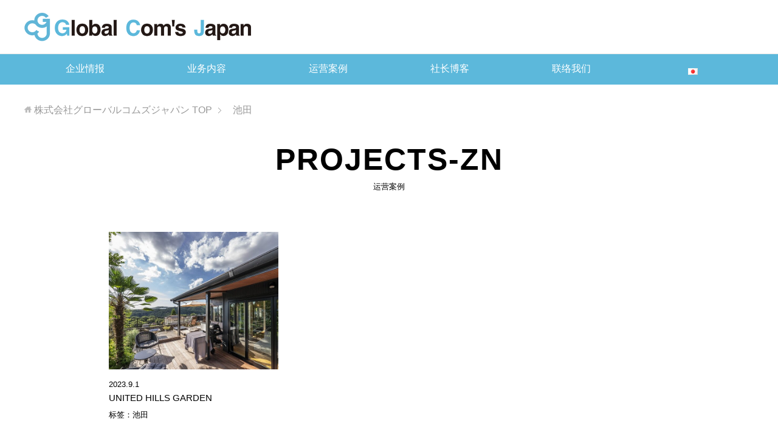

--- FILE ---
content_type: text/html; charset=UTF-8
request_url: https://globalcoms.jp/zh/archives/tag/%E6%B1%A0%E7%94%B0-zh/
body_size: 8449
content:
<!DOCTYPE html>
<html lang="ja" class="col1">
<head prefix="og: http://ogp.me/ns# fb: http://ogp.me/ns/fb#">


<meta charset="UTF-8">
<meta http-equiv="X-UA-Compatible" content="IE=edge">
<meta name="viewport" content="width=device-width, initial-scale=1.0">
<meta name="keywords" content="Global Com&#039;s Japan,グローバルコムズジャパン,大阪市特区民泊,運営代行,オペレーション,ビジュースイーツ,エアヌシ,airbnb,booking.com,池田">
<meta name="description" content="「池田」の記事一覧">
<link rel="canonical" href="https://globalcoms.jp/zh/archives/tag/%e6%b1%a0%e7%94%b0-zh/" />

		<!-- All in One SEO 4.9.3 - aioseo.com -->
		<title>池田 | 株式会社グローバルコムズジャパン</title>
	<meta name="robots" content="max-image-preview:large" />
	<link rel="canonical" href="https://globalcoms.jp/zh/archives/tag/%e6%b1%a0%e7%94%b0-zh/" />
	<meta name="generator" content="All in One SEO (AIOSEO) 4.9.3" />
		<script type="application/ld+json" class="aioseo-schema">
			{"@context":"https:\/\/schema.org","@graph":[{"@type":"BreadcrumbList","@id":"https:\/\/globalcoms.jp\/zh\/archives\/tag\/%E6%B1%A0%E7%94%B0-zh\/#breadcrumblist","itemListElement":[{"@type":"ListItem","@id":"https:\/\/globalcoms.jp#listItem","position":1,"name":"\u30db\u30fc\u30e0","item":"https:\/\/globalcoms.jp","nextItem":{"@type":"ListItem","@id":"https:\/\/globalcoms.jp\/zh\/archives\/tag\/%e6%b1%a0%e7%94%b0-zh\/#listItem","name":"\u6c60\u7530"}},{"@type":"ListItem","@id":"https:\/\/globalcoms.jp\/zh\/archives\/tag\/%e6%b1%a0%e7%94%b0-zh\/#listItem","position":2,"name":"\u6c60\u7530","previousItem":{"@type":"ListItem","@id":"https:\/\/globalcoms.jp#listItem","name":"\u30db\u30fc\u30e0"}}]},{"@type":"CollectionPage","@id":"https:\/\/globalcoms.jp\/zh\/archives\/tag\/%E6%B1%A0%E7%94%B0-zh\/#collectionpage","url":"https:\/\/globalcoms.jp\/zh\/archives\/tag\/%E6%B1%A0%E7%94%B0-zh\/","name":"\u6c60\u7530 | \u682a\u5f0f\u4f1a\u793e\u30b0\u30ed\u30fc\u30d0\u30eb\u30b3\u30e0\u30ba\u30b8\u30e3\u30d1\u30f3","inLanguage":"zh-CN","isPartOf":{"@id":"https:\/\/globalcoms.jp\/#website"},"breadcrumb":{"@id":"https:\/\/globalcoms.jp\/zh\/archives\/tag\/%E6%B1%A0%E7%94%B0-zh\/#breadcrumblist"}},{"@type":"Organization","@id":"https:\/\/globalcoms.jp\/#organization","name":"\u682a\u5f0f\u4f1a\u793eGlobal Com's Japan","description":"\u682a\u5f0f\u4f1a\u793e\u30b0\u30ed\u30fc\u30d0\u30eb\u30b3\u30e0\u30ba\u30b8\u30e3\u30d1\u30f3\u3002\u5927\u962a\u3092\u62e0\u70b9\u306b\u3057\u305f\u6c11\u6cca\u30fb\u30db\u30c6\u30eb\u306e\u904b\u55b6\u4ee3\u884c\u4f1a\u793e\u3002\u30cf\u30a4\u30af\u30e9\u30b9\u306e\u30d3\u30b8\u30e5\u30fc\u30b9\u30a4\u30fc\u30c4\u3001\u30b9\u30bf\u30f3\u30c0\u30fc\u30c9\u30bf\u30a4\u30d7\u306etino\u3002\u6d17\u7df4\u3055\u308c\u305f\u30c7\u30b6\u30a4\u30f3\u3092\u6b66\u5668\u306b\u3001Booking.com\u3084Airbnb\u7b49\u306b\u52a0\u3048\u3001\u81ea\u793e\u306b\u3088\u308b\u96c6\u5ba2\u3067\u7a3c\u50cd\u7387\u3092\u9ad8\u3081\u307e\u3059\u3002","url":"https:\/\/globalcoms.jp\/","logo":{"@type":"ImageObject","url":"https:\/\/globalcoms.jp\/wp-content\/uploads\/h_logo-1.png","@id":"https:\/\/globalcoms.jp\/zh\/archives\/tag\/%E6%B1%A0%E7%94%B0-zh\/#organizationLogo","width":374,"height":48,"caption":"Global Com's Japan"},"image":{"@id":"https:\/\/globalcoms.jp\/zh\/archives\/tag\/%E6%B1%A0%E7%94%B0-zh\/#organizationLogo"}},{"@type":"WebSite","@id":"https:\/\/globalcoms.jp\/#website","url":"https:\/\/globalcoms.jp\/","name":"\u682a\u5f0f\u4f1a\u793e\u30b0\u30ed\u30fc\u30d0\u30eb\u30b3\u30e0\u30ba\u30b8\u30e3\u30d1\u30f3","description":"\u682a\u5f0f\u4f1a\u793e\u30b0\u30ed\u30fc\u30d0\u30eb\u30b3\u30e0\u30ba\u30b8\u30e3\u30d1\u30f3\u3002\u5927\u962a\u3092\u62e0\u70b9\u306b\u3057\u305f\u6c11\u6cca\u30fb\u30db\u30c6\u30eb\u306e\u904b\u55b6\u4ee3\u884c\u4f1a\u793e\u3002\u30cf\u30a4\u30af\u30e9\u30b9\u306e\u30d3\u30b8\u30e5\u30fc\u30b9\u30a4\u30fc\u30c4\u3001\u30b9\u30bf\u30f3\u30c0\u30fc\u30c9\u30bf\u30a4\u30d7\u306etino\u3002\u6d17\u7df4\u3055\u308c\u305f\u30c7\u30b6\u30a4\u30f3\u3092\u6b66\u5668\u306b\u3001Booking.com\u3084Airbnb\u7b49\u306b\u52a0\u3048\u3001\u81ea\u793e\u306b\u3088\u308b\u96c6\u5ba2\u3067\u7a3c\u50cd\u7387\u3092\u9ad8\u3081\u307e\u3059\u3002","inLanguage":"zh-CN","publisher":{"@id":"https:\/\/globalcoms.jp\/#organization"}}]}
		</script>
		<!-- All in One SEO -->

<link rel="alternate" href="https://globalcoms.jp/zh/archives/tag/%e6%b1%a0%e7%94%b0-zh/" hreflang="zh" />
<link rel="alternate" href="https://globalcoms.jp/archives/tag/%e6%b1%a0%e7%94%b0/" hreflang="ja" />
<link rel="alternate" type="application/rss+xml" title="株式会社グローバルコムズジャパン &raquo; Feed" href="https://globalcoms.jp/zh/feed/" />
<link rel="alternate" type="application/rss+xml" title="株式会社グローバルコムズジャパン &raquo; 评论Feed" href="https://globalcoms.jp/zh/comments/feed/" />
<link rel="alternate" type="application/rss+xml" title="株式会社グローバルコムズジャパン &raquo; 池田标签Feed" href="https://globalcoms.jp/zh/archives/tag/%e6%b1%a0%e7%94%b0-zh/feed/" />
<script type="text/javascript">
window._wpemojiSettings = {"baseUrl":"https:\/\/s.w.org\/images\/core\/emoji\/14.0.0\/72x72\/","ext":".png","svgUrl":"https:\/\/s.w.org\/images\/core\/emoji\/14.0.0\/svg\/","svgExt":".svg","source":{"concatemoji":"https:\/\/globalcoms.jp\/wp-includes\/js\/wp-emoji-release.min.js?ver=6.3.7"}};
/*! This file is auto-generated */
!function(i,n){var o,s,e;function c(e){try{var t={supportTests:e,timestamp:(new Date).valueOf()};sessionStorage.setItem(o,JSON.stringify(t))}catch(e){}}function p(e,t,n){e.clearRect(0,0,e.canvas.width,e.canvas.height),e.fillText(t,0,0);var t=new Uint32Array(e.getImageData(0,0,e.canvas.width,e.canvas.height).data),r=(e.clearRect(0,0,e.canvas.width,e.canvas.height),e.fillText(n,0,0),new Uint32Array(e.getImageData(0,0,e.canvas.width,e.canvas.height).data));return t.every(function(e,t){return e===r[t]})}function u(e,t,n){switch(t){case"flag":return n(e,"\ud83c\udff3\ufe0f\u200d\u26a7\ufe0f","\ud83c\udff3\ufe0f\u200b\u26a7\ufe0f")?!1:!n(e,"\ud83c\uddfa\ud83c\uddf3","\ud83c\uddfa\u200b\ud83c\uddf3")&&!n(e,"\ud83c\udff4\udb40\udc67\udb40\udc62\udb40\udc65\udb40\udc6e\udb40\udc67\udb40\udc7f","\ud83c\udff4\u200b\udb40\udc67\u200b\udb40\udc62\u200b\udb40\udc65\u200b\udb40\udc6e\u200b\udb40\udc67\u200b\udb40\udc7f");case"emoji":return!n(e,"\ud83e\udef1\ud83c\udffb\u200d\ud83e\udef2\ud83c\udfff","\ud83e\udef1\ud83c\udffb\u200b\ud83e\udef2\ud83c\udfff")}return!1}function f(e,t,n){var r="undefined"!=typeof WorkerGlobalScope&&self instanceof WorkerGlobalScope?new OffscreenCanvas(300,150):i.createElement("canvas"),a=r.getContext("2d",{willReadFrequently:!0}),o=(a.textBaseline="top",a.font="600 32px Arial",{});return e.forEach(function(e){o[e]=t(a,e,n)}),o}function t(e){var t=i.createElement("script");t.src=e,t.defer=!0,i.head.appendChild(t)}"undefined"!=typeof Promise&&(o="wpEmojiSettingsSupports",s=["flag","emoji"],n.supports={everything:!0,everythingExceptFlag:!0},e=new Promise(function(e){i.addEventListener("DOMContentLoaded",e,{once:!0})}),new Promise(function(t){var n=function(){try{var e=JSON.parse(sessionStorage.getItem(o));if("object"==typeof e&&"number"==typeof e.timestamp&&(new Date).valueOf()<e.timestamp+604800&&"object"==typeof e.supportTests)return e.supportTests}catch(e){}return null}();if(!n){if("undefined"!=typeof Worker&&"undefined"!=typeof OffscreenCanvas&&"undefined"!=typeof URL&&URL.createObjectURL&&"undefined"!=typeof Blob)try{var e="postMessage("+f.toString()+"("+[JSON.stringify(s),u.toString(),p.toString()].join(",")+"));",r=new Blob([e],{type:"text/javascript"}),a=new Worker(URL.createObjectURL(r),{name:"wpTestEmojiSupports"});return void(a.onmessage=function(e){c(n=e.data),a.terminate(),t(n)})}catch(e){}c(n=f(s,u,p))}t(n)}).then(function(e){for(var t in e)n.supports[t]=e[t],n.supports.everything=n.supports.everything&&n.supports[t],"flag"!==t&&(n.supports.everythingExceptFlag=n.supports.everythingExceptFlag&&n.supports[t]);n.supports.everythingExceptFlag=n.supports.everythingExceptFlag&&!n.supports.flag,n.DOMReady=!1,n.readyCallback=function(){n.DOMReady=!0}}).then(function(){return e}).then(function(){var e;n.supports.everything||(n.readyCallback(),(e=n.source||{}).concatemoji?t(e.concatemoji):e.wpemoji&&e.twemoji&&(t(e.twemoji),t(e.wpemoji)))}))}((window,document),window._wpemojiSettings);
</script>
<style type="text/css">
img.wp-smiley,
img.emoji {
	display: inline !important;
	border: none !important;
	box-shadow: none !important;
	height: 1em !important;
	width: 1em !important;
	margin: 0 0.07em !important;
	vertical-align: -0.1em !important;
	background: none !important;
	padding: 0 !important;
}
</style>
	<link rel='stylesheet' id='wp-block-library-css' href='https://globalcoms.jp/wp-includes/css/dist/block-library/style.min.css?ver=6.3.7' type='text/css' media='all' />
<link rel='stylesheet' id='aioseo/css/src/vue/standalone/blocks/table-of-contents/global.scss-css' href='https://globalcoms.jp/wp-content/plugins/all-in-one-seo-pack/dist/Lite/assets/css/table-of-contents/global.e90f6d47.css?ver=4.9.3' type='text/css' media='all' />
<style id='classic-theme-styles-inline-css' type='text/css'>
/*! This file is auto-generated */
.wp-block-button__link{color:#fff;background-color:#32373c;border-radius:9999px;box-shadow:none;text-decoration:none;padding:calc(.667em + 2px) calc(1.333em + 2px);font-size:1.125em}.wp-block-file__button{background:#32373c;color:#fff;text-decoration:none}
</style>
<style id='global-styles-inline-css' type='text/css'>
body{--wp--preset--color--black: #000000;--wp--preset--color--cyan-bluish-gray: #abb8c3;--wp--preset--color--white: #ffffff;--wp--preset--color--pale-pink: #f78da7;--wp--preset--color--vivid-red: #cf2e2e;--wp--preset--color--luminous-vivid-orange: #ff6900;--wp--preset--color--luminous-vivid-amber: #fcb900;--wp--preset--color--light-green-cyan: #7bdcb5;--wp--preset--color--vivid-green-cyan: #00d084;--wp--preset--color--pale-cyan-blue: #8ed1fc;--wp--preset--color--vivid-cyan-blue: #0693e3;--wp--preset--color--vivid-purple: #9b51e0;--wp--preset--gradient--vivid-cyan-blue-to-vivid-purple: linear-gradient(135deg,rgba(6,147,227,1) 0%,rgb(155,81,224) 100%);--wp--preset--gradient--light-green-cyan-to-vivid-green-cyan: linear-gradient(135deg,rgb(122,220,180) 0%,rgb(0,208,130) 100%);--wp--preset--gradient--luminous-vivid-amber-to-luminous-vivid-orange: linear-gradient(135deg,rgba(252,185,0,1) 0%,rgba(255,105,0,1) 100%);--wp--preset--gradient--luminous-vivid-orange-to-vivid-red: linear-gradient(135deg,rgba(255,105,0,1) 0%,rgb(207,46,46) 100%);--wp--preset--gradient--very-light-gray-to-cyan-bluish-gray: linear-gradient(135deg,rgb(238,238,238) 0%,rgb(169,184,195) 100%);--wp--preset--gradient--cool-to-warm-spectrum: linear-gradient(135deg,rgb(74,234,220) 0%,rgb(151,120,209) 20%,rgb(207,42,186) 40%,rgb(238,44,130) 60%,rgb(251,105,98) 80%,rgb(254,248,76) 100%);--wp--preset--gradient--blush-light-purple: linear-gradient(135deg,rgb(255,206,236) 0%,rgb(152,150,240) 100%);--wp--preset--gradient--blush-bordeaux: linear-gradient(135deg,rgb(254,205,165) 0%,rgb(254,45,45) 50%,rgb(107,0,62) 100%);--wp--preset--gradient--luminous-dusk: linear-gradient(135deg,rgb(255,203,112) 0%,rgb(199,81,192) 50%,rgb(65,88,208) 100%);--wp--preset--gradient--pale-ocean: linear-gradient(135deg,rgb(255,245,203) 0%,rgb(182,227,212) 50%,rgb(51,167,181) 100%);--wp--preset--gradient--electric-grass: linear-gradient(135deg,rgb(202,248,128) 0%,rgb(113,206,126) 100%);--wp--preset--gradient--midnight: linear-gradient(135deg,rgb(2,3,129) 0%,rgb(40,116,252) 100%);--wp--preset--font-size--small: 13px;--wp--preset--font-size--medium: 20px;--wp--preset--font-size--large: 36px;--wp--preset--font-size--x-large: 42px;--wp--preset--spacing--20: 0.44rem;--wp--preset--spacing--30: 0.67rem;--wp--preset--spacing--40: 1rem;--wp--preset--spacing--50: 1.5rem;--wp--preset--spacing--60: 2.25rem;--wp--preset--spacing--70: 3.38rem;--wp--preset--spacing--80: 5.06rem;--wp--preset--shadow--natural: 6px 6px 9px rgba(0, 0, 0, 0.2);--wp--preset--shadow--deep: 12px 12px 50px rgba(0, 0, 0, 0.4);--wp--preset--shadow--sharp: 6px 6px 0px rgba(0, 0, 0, 0.2);--wp--preset--shadow--outlined: 6px 6px 0px -3px rgba(255, 255, 255, 1), 6px 6px rgba(0, 0, 0, 1);--wp--preset--shadow--crisp: 6px 6px 0px rgba(0, 0, 0, 1);}:where(.is-layout-flex){gap: 0.5em;}:where(.is-layout-grid){gap: 0.5em;}body .is-layout-flow > .alignleft{float: left;margin-inline-start: 0;margin-inline-end: 2em;}body .is-layout-flow > .alignright{float: right;margin-inline-start: 2em;margin-inline-end: 0;}body .is-layout-flow > .aligncenter{margin-left: auto !important;margin-right: auto !important;}body .is-layout-constrained > .alignleft{float: left;margin-inline-start: 0;margin-inline-end: 2em;}body .is-layout-constrained > .alignright{float: right;margin-inline-start: 2em;margin-inline-end: 0;}body .is-layout-constrained > .aligncenter{margin-left: auto !important;margin-right: auto !important;}body .is-layout-constrained > :where(:not(.alignleft):not(.alignright):not(.alignfull)){max-width: var(--wp--style--global--content-size);margin-left: auto !important;margin-right: auto !important;}body .is-layout-constrained > .alignwide{max-width: var(--wp--style--global--wide-size);}body .is-layout-flex{display: flex;}body .is-layout-flex{flex-wrap: wrap;align-items: center;}body .is-layout-flex > *{margin: 0;}body .is-layout-grid{display: grid;}body .is-layout-grid > *{margin: 0;}:where(.wp-block-columns.is-layout-flex){gap: 2em;}:where(.wp-block-columns.is-layout-grid){gap: 2em;}:where(.wp-block-post-template.is-layout-flex){gap: 1.25em;}:where(.wp-block-post-template.is-layout-grid){gap: 1.25em;}.has-black-color{color: var(--wp--preset--color--black) !important;}.has-cyan-bluish-gray-color{color: var(--wp--preset--color--cyan-bluish-gray) !important;}.has-white-color{color: var(--wp--preset--color--white) !important;}.has-pale-pink-color{color: var(--wp--preset--color--pale-pink) !important;}.has-vivid-red-color{color: var(--wp--preset--color--vivid-red) !important;}.has-luminous-vivid-orange-color{color: var(--wp--preset--color--luminous-vivid-orange) !important;}.has-luminous-vivid-amber-color{color: var(--wp--preset--color--luminous-vivid-amber) !important;}.has-light-green-cyan-color{color: var(--wp--preset--color--light-green-cyan) !important;}.has-vivid-green-cyan-color{color: var(--wp--preset--color--vivid-green-cyan) !important;}.has-pale-cyan-blue-color{color: var(--wp--preset--color--pale-cyan-blue) !important;}.has-vivid-cyan-blue-color{color: var(--wp--preset--color--vivid-cyan-blue) !important;}.has-vivid-purple-color{color: var(--wp--preset--color--vivid-purple) !important;}.has-black-background-color{background-color: var(--wp--preset--color--black) !important;}.has-cyan-bluish-gray-background-color{background-color: var(--wp--preset--color--cyan-bluish-gray) !important;}.has-white-background-color{background-color: var(--wp--preset--color--white) !important;}.has-pale-pink-background-color{background-color: var(--wp--preset--color--pale-pink) !important;}.has-vivid-red-background-color{background-color: var(--wp--preset--color--vivid-red) !important;}.has-luminous-vivid-orange-background-color{background-color: var(--wp--preset--color--luminous-vivid-orange) !important;}.has-luminous-vivid-amber-background-color{background-color: var(--wp--preset--color--luminous-vivid-amber) !important;}.has-light-green-cyan-background-color{background-color: var(--wp--preset--color--light-green-cyan) !important;}.has-vivid-green-cyan-background-color{background-color: var(--wp--preset--color--vivid-green-cyan) !important;}.has-pale-cyan-blue-background-color{background-color: var(--wp--preset--color--pale-cyan-blue) !important;}.has-vivid-cyan-blue-background-color{background-color: var(--wp--preset--color--vivid-cyan-blue) !important;}.has-vivid-purple-background-color{background-color: var(--wp--preset--color--vivid-purple) !important;}.has-black-border-color{border-color: var(--wp--preset--color--black) !important;}.has-cyan-bluish-gray-border-color{border-color: var(--wp--preset--color--cyan-bluish-gray) !important;}.has-white-border-color{border-color: var(--wp--preset--color--white) !important;}.has-pale-pink-border-color{border-color: var(--wp--preset--color--pale-pink) !important;}.has-vivid-red-border-color{border-color: var(--wp--preset--color--vivid-red) !important;}.has-luminous-vivid-orange-border-color{border-color: var(--wp--preset--color--luminous-vivid-orange) !important;}.has-luminous-vivid-amber-border-color{border-color: var(--wp--preset--color--luminous-vivid-amber) !important;}.has-light-green-cyan-border-color{border-color: var(--wp--preset--color--light-green-cyan) !important;}.has-vivid-green-cyan-border-color{border-color: var(--wp--preset--color--vivid-green-cyan) !important;}.has-pale-cyan-blue-border-color{border-color: var(--wp--preset--color--pale-cyan-blue) !important;}.has-vivid-cyan-blue-border-color{border-color: var(--wp--preset--color--vivid-cyan-blue) !important;}.has-vivid-purple-border-color{border-color: var(--wp--preset--color--vivid-purple) !important;}.has-vivid-cyan-blue-to-vivid-purple-gradient-background{background: var(--wp--preset--gradient--vivid-cyan-blue-to-vivid-purple) !important;}.has-light-green-cyan-to-vivid-green-cyan-gradient-background{background: var(--wp--preset--gradient--light-green-cyan-to-vivid-green-cyan) !important;}.has-luminous-vivid-amber-to-luminous-vivid-orange-gradient-background{background: var(--wp--preset--gradient--luminous-vivid-amber-to-luminous-vivid-orange) !important;}.has-luminous-vivid-orange-to-vivid-red-gradient-background{background: var(--wp--preset--gradient--luminous-vivid-orange-to-vivid-red) !important;}.has-very-light-gray-to-cyan-bluish-gray-gradient-background{background: var(--wp--preset--gradient--very-light-gray-to-cyan-bluish-gray) !important;}.has-cool-to-warm-spectrum-gradient-background{background: var(--wp--preset--gradient--cool-to-warm-spectrum) !important;}.has-blush-light-purple-gradient-background{background: var(--wp--preset--gradient--blush-light-purple) !important;}.has-blush-bordeaux-gradient-background{background: var(--wp--preset--gradient--blush-bordeaux) !important;}.has-luminous-dusk-gradient-background{background: var(--wp--preset--gradient--luminous-dusk) !important;}.has-pale-ocean-gradient-background{background: var(--wp--preset--gradient--pale-ocean) !important;}.has-electric-grass-gradient-background{background: var(--wp--preset--gradient--electric-grass) !important;}.has-midnight-gradient-background{background: var(--wp--preset--gradient--midnight) !important;}.has-small-font-size{font-size: var(--wp--preset--font-size--small) !important;}.has-medium-font-size{font-size: var(--wp--preset--font-size--medium) !important;}.has-large-font-size{font-size: var(--wp--preset--font-size--large) !important;}.has-x-large-font-size{font-size: var(--wp--preset--font-size--x-large) !important;}
.wp-block-navigation a:where(:not(.wp-element-button)){color: inherit;}
:where(.wp-block-post-template.is-layout-flex){gap: 1.25em;}:where(.wp-block-post-template.is-layout-grid){gap: 1.25em;}
:where(.wp-block-columns.is-layout-flex){gap: 2em;}:where(.wp-block-columns.is-layout-grid){gap: 2em;}
.wp-block-pullquote{font-size: 1.5em;line-height: 1.6;}
</style>
<link rel='stylesheet' id='contact-form-7-css' href='https://globalcoms.jp/wp-content/plugins/contact-form-7/includes/css/styles.css?ver=5.9.8' type='text/css' media='all' />
<link rel='stylesheet' id='keni_base-css' href='https://globalcoms.jp/wp-content/themes/keni70/base.css?ver=6.3.7' type='text/css' media='all' />
<link rel='stylesheet' id='keni_rwd-css' href='https://globalcoms.jp/wp-content/themes/keni70/rwd.css?ver=6.3.7' type='text/css' media='all' />
<link rel='stylesheet' id='wp-pagenavi-css' href='https://globalcoms.jp/wp-content/plugins/wp-pagenavi/pagenavi-css.css?ver=2.70' type='text/css' media='all' />
<!--n2css--><!--n2js--><script type='text/javascript' src='https://globalcoms.jp/wp-includes/js/jquery/jquery.min.js?ver=3.7.0' id='jquery-core-js'></script>
<script type='text/javascript' src='https://globalcoms.jp/wp-includes/js/jquery/jquery-migrate.min.js?ver=3.4.1' id='jquery-migrate-js'></script>
<link rel="https://api.w.org/" href="https://globalcoms.jp/wp-json/" /><link rel="alternate" type="application/json" href="https://globalcoms.jp/wp-json/wp/v2/tags/351" /><link rel="EditURI" type="application/rsd+xml" title="RSD" href="https://globalcoms.jp/xmlrpc.php?rsd" />
<meta name="generator" content="WordPress 6.3.7" />
<link rel="icon" href="https://globalcoms.jp/wp-content/uploads/cropped-favi-32x32.png" sizes="32x32" />
<link rel="icon" href="https://globalcoms.jp/wp-content/uploads/cropped-favi-192x192.png" sizes="192x192" />
<link rel="apple-touch-icon" href="https://globalcoms.jp/wp-content/uploads/cropped-favi-180x180.png" />
<meta name="msapplication-TileImage" content="https://globalcoms.jp/wp-content/uploads/cropped-favi-270x270.png" />
		<style type="text/css" id="wp-custom-css">
			.grecaptcha-badge { visibility: hidden; }		</style>
		<!--[if lt IE 9]><script src="https://globalcoms.jp/wp-content/themes/keni70/js/html5.js"></script><![endif]-->
<meta name="google-site-verification" content="H4gEPkdn_AYriduxBYhpxMLoLAPussevMWP6S04HDrs" />
<!-- Google tag (gtag.js) -->
<script async src="https://www.googletagmanager.com/gtag/js?id=G-V1FT7NMP52"></script>
<script>
  window.dataLayer = window.dataLayer || [];
  function gtag(){dataLayer.push(arguments);}
  gtag('js', new Date());

  gtag('config', 'G-V1FT7NMP52');
</script>
</head>
	<body data-rsssl=1 class="archive tag tag--zh tag-351">
	
	<div class="container">
		<header id="top" class="site-header ">	
		<div class="site-header-in">
			<div class="site-header-conts">
				<p class="site-title"><a href="https://globalcoms.jp/zh"><img src="https://globalcoms.jp/wp-content/uploads/h_logo-1.png" alt="株式会社グローバルコムズジャパン" /></a></p>
			</div>
		</div>
		<!--▼グローバルナビ-->
		<nav class="global-nav">
			<div class="global-nav-in">
				<div class="global-nav-panel"><span class="btn-global-nav icon-gn-menu">メニュー</span></div>
				<ul id="menu">
				<li class="menu-item menu-item-type-post_type menu-item-object-page menu-item-1847"><a href="https://globalcoms.jp/zh/about2/">企业情报</a></li>
<li class="menu-item menu-item-type-post_type menu-item-object-page menu-item-1848"><a href="https://globalcoms.jp/zh/works2/">业务内容</a></li>
<li class="menu-item menu-item-type-taxonomy menu-item-object-category menu-item-2078"><a href="https://globalcoms.jp/zh/archives/category/projects-zn/">运营案例</a></li>
<li class="menu-item menu-item-type-taxonomy menu-item-object-category menu-item-2115"><a href="https://globalcoms.jp/zh/archives/category/blog-zh/">社长博客</a></li>
<li class="menu-item menu-item-type-post_type menu-item-object-page menu-item-1849"><a href="https://globalcoms.jp/zh/contact2/">联络我们</a></li>
<li class="lang-item lang-item-18 lang-item-ja lang-item-first menu-item menu-item-type-custom menu-item-object-custom menu-item-1854-ja"><a href="https://globalcoms.jp/archives/tag/%e6%b1%a0%e7%94%b0/" hreflang="ja" lang="ja"><img src="[data-uri]" alt="日本語" width="16" height="11" style="width: 16px; height: 11px;" /></a></li>
				</ul>
			</div>
		</nav>
		<!--▲グローバルナビ-->
		</header>
<!--▲サイトヘッダー-->
<div class="main-body">
<div class="main-body-in">

<!--▼パン屑ナビ-->
<nav class="breadcrumbs">
<ol class="breadcrumbs-in" itemscope itemtype="http://schema.org/BreadcrumbList">
<li class="bcl-first" itemprop="itemListElement" itemscope itemtype="http://schema.org/ListItem">
	<a itemprop="item" href="https://globalcoms.jp/zh"><span itemprop="name">株式会社グローバルコムズジャパン</span> TOP</a>
	<meta itemprop="position" content="1" />
</li>
<li class="bcl-last">池田</li>
</ol>
</nav>
<!--▲パン屑ナビ-->

	<!--▼メインコンテンツ-->
	<main>
	<div class="main-conts">
	<div class="section_title"><h2>projects-zn</h2><span>运营案例</span></div>
	<div class="cate_box">
	<div class="post-list01">



		


<div class="cate_list">
<a href="https://globalcoms.jp/zh/archives/2920/" title="UNITED HILLS GARDEN"><img width="640" height="520" src="https://globalcoms.jp/wp-content/uploads/1-9-640x520.jpg" class="attachment-post-thumbnail size-post-thumbnail wp-post-image" alt="" decoding="async" /></a>
<p class="post-text">
<time datetime="2023-09-01">2023.9.1</time>
<a href="https://globalcoms.jp/zh/archives/2920/" title="UNITED HILLS GARDEN"><span>UNITED HILLS GARDEN</span></a>
标签：<a href="https://globalcoms.jp/zh/archives/tag/%e6%b1%a0%e7%94%b0-zh/" rel="tag">池田</a><br>
</div>





	<div style="clear:both;"></div>
	</div><!--post-list01-->
	</div><!--cate_box-->
	</div><!--main-conts-->
	</main>
	<!--▲メインコンテンツ-->


</div>
</div>

<footer class="site-footer">
	<div class="site-footer-conts">
		<ul class="site-footer-nav"><li id="menu-item-1851" class="menu-item menu-item-type-post_type menu-item-object-page menu-item-1851"><a href="https://globalcoms.jp/zh/about2/">企业情报</a></li>
<li id="menu-item-1850" class="menu-item menu-item-type-post_type menu-item-object-page menu-item-1850"><a href="https://globalcoms.jp/zh/works2/">业务内容</a></li>
<li id="menu-item-2077" class="menu-item menu-item-type-taxonomy menu-item-object-category menu-item-2077"><a href="https://globalcoms.jp/zh/archives/category/projects-zn/">运营案例</a></li>
<li id="menu-item-2116" class="menu-item menu-item-type-taxonomy menu-item-object-category menu-item-2116"><a href="https://globalcoms.jp/zh/archives/category/blog-zh/">社长博客</a></li>
<li id="menu-item-1852" class="menu-item menu-item-type-post_type menu-item-object-page menu-item-1852"><a href="https://globalcoms.jp/zh/contact2/">联络我们</a></li>
</ul>
	</div>
	<div class="copyright">
		このサイトはreCAPTCHAによって保護されており、Googleの<a href = "https://policies.google.com/privacy">プライバシーポリシー</a>と<a href = "https://policies.google.com/terms">利用規約</a>が適用されます。<br>
		Copyright (C) 2026 株式会社グローバルコムズジャパン All Rights Reserved.
	</div>
</footer>
<!--▲サイトフッター-->


<!--▼ページトップ-->
<p class="page-top"><a href="#top"><img class="over" src="https://globalcoms.jp/wp-content/themes/keni70/images/common/page-top_off.png" width="60" height="60" alt="ページの先頭へ"></a></p>
<!--▲ページトップ-->

</div><!--container-->

<script type='text/javascript' src='https://globalcoms.jp/wp-includes/js/dist/vendor/wp-polyfill-inert.min.js?ver=3.1.2' id='wp-polyfill-inert-js'></script>
<script type='text/javascript' src='https://globalcoms.jp/wp-includes/js/dist/vendor/regenerator-runtime.min.js?ver=0.13.11' id='regenerator-runtime-js'></script>
<script type='text/javascript' src='https://globalcoms.jp/wp-includes/js/dist/vendor/wp-polyfill.min.js?ver=3.15.0' id='wp-polyfill-js'></script>
<script type='text/javascript' src='https://globalcoms.jp/wp-includes/js/dist/hooks.min.js?ver=c6aec9a8d4e5a5d543a1' id='wp-hooks-js'></script>
<script type='text/javascript' src='https://globalcoms.jp/wp-includes/js/dist/i18n.min.js?ver=7701b0c3857f914212ef' id='wp-i18n-js'></script>
<script id="wp-i18n-js-after" type="text/javascript">
wp.i18n.setLocaleData( { 'text direction\u0004ltr': [ 'ltr' ] } );
</script>
<script type='text/javascript' src='https://globalcoms.jp/wp-content/plugins/contact-form-7/includes/swv/js/index.js?ver=5.9.8' id='swv-js'></script>
<script type='text/javascript' id='contact-form-7-js-extra'>
/* <![CDATA[ */
var wpcf7 = {"api":{"root":"https:\/\/globalcoms.jp\/wp-json\/","namespace":"contact-form-7\/v1"}};
/* ]]> */
</script>
<script type='text/javascript' id='contact-form-7-js-translations'>
( function( domain, translations ) {
	var localeData = translations.locale_data[ domain ] || translations.locale_data.messages;
	localeData[""].domain = domain;
	wp.i18n.setLocaleData( localeData, domain );
} )( "contact-form-7", {"translation-revision-date":"2024-09-10 17:33:27+0000","generator":"GlotPress\/4.0.1","domain":"messages","locale_data":{"messages":{"":{"domain":"messages","plural-forms":"nplurals=1; plural=0;","lang":"zh_CN"},"Error:":["\u62a5\u9519\uff1a"]}},"comment":{"reference":"includes\/js\/index.js"}} );
</script>
<script type='text/javascript' src='https://globalcoms.jp/wp-content/plugins/contact-form-7/includes/js/index.js?ver=5.9.8' id='contact-form-7-js'></script>
<script type='text/javascript' src='https://globalcoms.jp/wp-content/themes/keni70/js/socialButton.js?ver=6.3.7' id='my-social-js'></script>
<script type='text/javascript' src='https://globalcoms.jp/wp-content/themes/keni70/js/utility.js?ver=6.3.7' id='my-utility-js'></script>
<script type='text/javascript' src='https://www.google.com/recaptcha/api.js?render=6LeN-ZQbAAAAABhlzkOHQSrtxCsAooyMhCYXp1yr&#038;ver=3.0' id='google-recaptcha-js'></script>
<script type='text/javascript' id='wpcf7-recaptcha-js-extra'>
/* <![CDATA[ */
var wpcf7_recaptcha = {"sitekey":"6LeN-ZQbAAAAABhlzkOHQSrtxCsAooyMhCYXp1yr","actions":{"homepage":"homepage","contactform":"contactform"}};
/* ]]> */
</script>
<script type='text/javascript' src='https://globalcoms.jp/wp-content/plugins/contact-form-7/modules/recaptcha/index.js?ver=5.9.8' id='wpcf7-recaptcha-js'></script>
	

</body>
</html>

--- FILE ---
content_type: text/html; charset=utf-8
request_url: https://www.google.com/recaptcha/api2/anchor?ar=1&k=6LeN-ZQbAAAAABhlzkOHQSrtxCsAooyMhCYXp1yr&co=aHR0cHM6Ly9nbG9iYWxjb21zLmpwOjQ0Mw..&hl=en&v=PoyoqOPhxBO7pBk68S4YbpHZ&size=invisible&anchor-ms=20000&execute-ms=30000&cb=f992edf8z105
body_size: 48560
content:
<!DOCTYPE HTML><html dir="ltr" lang="en"><head><meta http-equiv="Content-Type" content="text/html; charset=UTF-8">
<meta http-equiv="X-UA-Compatible" content="IE=edge">
<title>reCAPTCHA</title>
<style type="text/css">
/* cyrillic-ext */
@font-face {
  font-family: 'Roboto';
  font-style: normal;
  font-weight: 400;
  font-stretch: 100%;
  src: url(//fonts.gstatic.com/s/roboto/v48/KFO7CnqEu92Fr1ME7kSn66aGLdTylUAMa3GUBHMdazTgWw.woff2) format('woff2');
  unicode-range: U+0460-052F, U+1C80-1C8A, U+20B4, U+2DE0-2DFF, U+A640-A69F, U+FE2E-FE2F;
}
/* cyrillic */
@font-face {
  font-family: 'Roboto';
  font-style: normal;
  font-weight: 400;
  font-stretch: 100%;
  src: url(//fonts.gstatic.com/s/roboto/v48/KFO7CnqEu92Fr1ME7kSn66aGLdTylUAMa3iUBHMdazTgWw.woff2) format('woff2');
  unicode-range: U+0301, U+0400-045F, U+0490-0491, U+04B0-04B1, U+2116;
}
/* greek-ext */
@font-face {
  font-family: 'Roboto';
  font-style: normal;
  font-weight: 400;
  font-stretch: 100%;
  src: url(//fonts.gstatic.com/s/roboto/v48/KFO7CnqEu92Fr1ME7kSn66aGLdTylUAMa3CUBHMdazTgWw.woff2) format('woff2');
  unicode-range: U+1F00-1FFF;
}
/* greek */
@font-face {
  font-family: 'Roboto';
  font-style: normal;
  font-weight: 400;
  font-stretch: 100%;
  src: url(//fonts.gstatic.com/s/roboto/v48/KFO7CnqEu92Fr1ME7kSn66aGLdTylUAMa3-UBHMdazTgWw.woff2) format('woff2');
  unicode-range: U+0370-0377, U+037A-037F, U+0384-038A, U+038C, U+038E-03A1, U+03A3-03FF;
}
/* math */
@font-face {
  font-family: 'Roboto';
  font-style: normal;
  font-weight: 400;
  font-stretch: 100%;
  src: url(//fonts.gstatic.com/s/roboto/v48/KFO7CnqEu92Fr1ME7kSn66aGLdTylUAMawCUBHMdazTgWw.woff2) format('woff2');
  unicode-range: U+0302-0303, U+0305, U+0307-0308, U+0310, U+0312, U+0315, U+031A, U+0326-0327, U+032C, U+032F-0330, U+0332-0333, U+0338, U+033A, U+0346, U+034D, U+0391-03A1, U+03A3-03A9, U+03B1-03C9, U+03D1, U+03D5-03D6, U+03F0-03F1, U+03F4-03F5, U+2016-2017, U+2034-2038, U+203C, U+2040, U+2043, U+2047, U+2050, U+2057, U+205F, U+2070-2071, U+2074-208E, U+2090-209C, U+20D0-20DC, U+20E1, U+20E5-20EF, U+2100-2112, U+2114-2115, U+2117-2121, U+2123-214F, U+2190, U+2192, U+2194-21AE, U+21B0-21E5, U+21F1-21F2, U+21F4-2211, U+2213-2214, U+2216-22FF, U+2308-230B, U+2310, U+2319, U+231C-2321, U+2336-237A, U+237C, U+2395, U+239B-23B7, U+23D0, U+23DC-23E1, U+2474-2475, U+25AF, U+25B3, U+25B7, U+25BD, U+25C1, U+25CA, U+25CC, U+25FB, U+266D-266F, U+27C0-27FF, U+2900-2AFF, U+2B0E-2B11, U+2B30-2B4C, U+2BFE, U+3030, U+FF5B, U+FF5D, U+1D400-1D7FF, U+1EE00-1EEFF;
}
/* symbols */
@font-face {
  font-family: 'Roboto';
  font-style: normal;
  font-weight: 400;
  font-stretch: 100%;
  src: url(//fonts.gstatic.com/s/roboto/v48/KFO7CnqEu92Fr1ME7kSn66aGLdTylUAMaxKUBHMdazTgWw.woff2) format('woff2');
  unicode-range: U+0001-000C, U+000E-001F, U+007F-009F, U+20DD-20E0, U+20E2-20E4, U+2150-218F, U+2190, U+2192, U+2194-2199, U+21AF, U+21E6-21F0, U+21F3, U+2218-2219, U+2299, U+22C4-22C6, U+2300-243F, U+2440-244A, U+2460-24FF, U+25A0-27BF, U+2800-28FF, U+2921-2922, U+2981, U+29BF, U+29EB, U+2B00-2BFF, U+4DC0-4DFF, U+FFF9-FFFB, U+10140-1018E, U+10190-1019C, U+101A0, U+101D0-101FD, U+102E0-102FB, U+10E60-10E7E, U+1D2C0-1D2D3, U+1D2E0-1D37F, U+1F000-1F0FF, U+1F100-1F1AD, U+1F1E6-1F1FF, U+1F30D-1F30F, U+1F315, U+1F31C, U+1F31E, U+1F320-1F32C, U+1F336, U+1F378, U+1F37D, U+1F382, U+1F393-1F39F, U+1F3A7-1F3A8, U+1F3AC-1F3AF, U+1F3C2, U+1F3C4-1F3C6, U+1F3CA-1F3CE, U+1F3D4-1F3E0, U+1F3ED, U+1F3F1-1F3F3, U+1F3F5-1F3F7, U+1F408, U+1F415, U+1F41F, U+1F426, U+1F43F, U+1F441-1F442, U+1F444, U+1F446-1F449, U+1F44C-1F44E, U+1F453, U+1F46A, U+1F47D, U+1F4A3, U+1F4B0, U+1F4B3, U+1F4B9, U+1F4BB, U+1F4BF, U+1F4C8-1F4CB, U+1F4D6, U+1F4DA, U+1F4DF, U+1F4E3-1F4E6, U+1F4EA-1F4ED, U+1F4F7, U+1F4F9-1F4FB, U+1F4FD-1F4FE, U+1F503, U+1F507-1F50B, U+1F50D, U+1F512-1F513, U+1F53E-1F54A, U+1F54F-1F5FA, U+1F610, U+1F650-1F67F, U+1F687, U+1F68D, U+1F691, U+1F694, U+1F698, U+1F6AD, U+1F6B2, U+1F6B9-1F6BA, U+1F6BC, U+1F6C6-1F6CF, U+1F6D3-1F6D7, U+1F6E0-1F6EA, U+1F6F0-1F6F3, U+1F6F7-1F6FC, U+1F700-1F7FF, U+1F800-1F80B, U+1F810-1F847, U+1F850-1F859, U+1F860-1F887, U+1F890-1F8AD, U+1F8B0-1F8BB, U+1F8C0-1F8C1, U+1F900-1F90B, U+1F93B, U+1F946, U+1F984, U+1F996, U+1F9E9, U+1FA00-1FA6F, U+1FA70-1FA7C, U+1FA80-1FA89, U+1FA8F-1FAC6, U+1FACE-1FADC, U+1FADF-1FAE9, U+1FAF0-1FAF8, U+1FB00-1FBFF;
}
/* vietnamese */
@font-face {
  font-family: 'Roboto';
  font-style: normal;
  font-weight: 400;
  font-stretch: 100%;
  src: url(//fonts.gstatic.com/s/roboto/v48/KFO7CnqEu92Fr1ME7kSn66aGLdTylUAMa3OUBHMdazTgWw.woff2) format('woff2');
  unicode-range: U+0102-0103, U+0110-0111, U+0128-0129, U+0168-0169, U+01A0-01A1, U+01AF-01B0, U+0300-0301, U+0303-0304, U+0308-0309, U+0323, U+0329, U+1EA0-1EF9, U+20AB;
}
/* latin-ext */
@font-face {
  font-family: 'Roboto';
  font-style: normal;
  font-weight: 400;
  font-stretch: 100%;
  src: url(//fonts.gstatic.com/s/roboto/v48/KFO7CnqEu92Fr1ME7kSn66aGLdTylUAMa3KUBHMdazTgWw.woff2) format('woff2');
  unicode-range: U+0100-02BA, U+02BD-02C5, U+02C7-02CC, U+02CE-02D7, U+02DD-02FF, U+0304, U+0308, U+0329, U+1D00-1DBF, U+1E00-1E9F, U+1EF2-1EFF, U+2020, U+20A0-20AB, U+20AD-20C0, U+2113, U+2C60-2C7F, U+A720-A7FF;
}
/* latin */
@font-face {
  font-family: 'Roboto';
  font-style: normal;
  font-weight: 400;
  font-stretch: 100%;
  src: url(//fonts.gstatic.com/s/roboto/v48/KFO7CnqEu92Fr1ME7kSn66aGLdTylUAMa3yUBHMdazQ.woff2) format('woff2');
  unicode-range: U+0000-00FF, U+0131, U+0152-0153, U+02BB-02BC, U+02C6, U+02DA, U+02DC, U+0304, U+0308, U+0329, U+2000-206F, U+20AC, U+2122, U+2191, U+2193, U+2212, U+2215, U+FEFF, U+FFFD;
}
/* cyrillic-ext */
@font-face {
  font-family: 'Roboto';
  font-style: normal;
  font-weight: 500;
  font-stretch: 100%;
  src: url(//fonts.gstatic.com/s/roboto/v48/KFO7CnqEu92Fr1ME7kSn66aGLdTylUAMa3GUBHMdazTgWw.woff2) format('woff2');
  unicode-range: U+0460-052F, U+1C80-1C8A, U+20B4, U+2DE0-2DFF, U+A640-A69F, U+FE2E-FE2F;
}
/* cyrillic */
@font-face {
  font-family: 'Roboto';
  font-style: normal;
  font-weight: 500;
  font-stretch: 100%;
  src: url(//fonts.gstatic.com/s/roboto/v48/KFO7CnqEu92Fr1ME7kSn66aGLdTylUAMa3iUBHMdazTgWw.woff2) format('woff2');
  unicode-range: U+0301, U+0400-045F, U+0490-0491, U+04B0-04B1, U+2116;
}
/* greek-ext */
@font-face {
  font-family: 'Roboto';
  font-style: normal;
  font-weight: 500;
  font-stretch: 100%;
  src: url(//fonts.gstatic.com/s/roboto/v48/KFO7CnqEu92Fr1ME7kSn66aGLdTylUAMa3CUBHMdazTgWw.woff2) format('woff2');
  unicode-range: U+1F00-1FFF;
}
/* greek */
@font-face {
  font-family: 'Roboto';
  font-style: normal;
  font-weight: 500;
  font-stretch: 100%;
  src: url(//fonts.gstatic.com/s/roboto/v48/KFO7CnqEu92Fr1ME7kSn66aGLdTylUAMa3-UBHMdazTgWw.woff2) format('woff2');
  unicode-range: U+0370-0377, U+037A-037F, U+0384-038A, U+038C, U+038E-03A1, U+03A3-03FF;
}
/* math */
@font-face {
  font-family: 'Roboto';
  font-style: normal;
  font-weight: 500;
  font-stretch: 100%;
  src: url(//fonts.gstatic.com/s/roboto/v48/KFO7CnqEu92Fr1ME7kSn66aGLdTylUAMawCUBHMdazTgWw.woff2) format('woff2');
  unicode-range: U+0302-0303, U+0305, U+0307-0308, U+0310, U+0312, U+0315, U+031A, U+0326-0327, U+032C, U+032F-0330, U+0332-0333, U+0338, U+033A, U+0346, U+034D, U+0391-03A1, U+03A3-03A9, U+03B1-03C9, U+03D1, U+03D5-03D6, U+03F0-03F1, U+03F4-03F5, U+2016-2017, U+2034-2038, U+203C, U+2040, U+2043, U+2047, U+2050, U+2057, U+205F, U+2070-2071, U+2074-208E, U+2090-209C, U+20D0-20DC, U+20E1, U+20E5-20EF, U+2100-2112, U+2114-2115, U+2117-2121, U+2123-214F, U+2190, U+2192, U+2194-21AE, U+21B0-21E5, U+21F1-21F2, U+21F4-2211, U+2213-2214, U+2216-22FF, U+2308-230B, U+2310, U+2319, U+231C-2321, U+2336-237A, U+237C, U+2395, U+239B-23B7, U+23D0, U+23DC-23E1, U+2474-2475, U+25AF, U+25B3, U+25B7, U+25BD, U+25C1, U+25CA, U+25CC, U+25FB, U+266D-266F, U+27C0-27FF, U+2900-2AFF, U+2B0E-2B11, U+2B30-2B4C, U+2BFE, U+3030, U+FF5B, U+FF5D, U+1D400-1D7FF, U+1EE00-1EEFF;
}
/* symbols */
@font-face {
  font-family: 'Roboto';
  font-style: normal;
  font-weight: 500;
  font-stretch: 100%;
  src: url(//fonts.gstatic.com/s/roboto/v48/KFO7CnqEu92Fr1ME7kSn66aGLdTylUAMaxKUBHMdazTgWw.woff2) format('woff2');
  unicode-range: U+0001-000C, U+000E-001F, U+007F-009F, U+20DD-20E0, U+20E2-20E4, U+2150-218F, U+2190, U+2192, U+2194-2199, U+21AF, U+21E6-21F0, U+21F3, U+2218-2219, U+2299, U+22C4-22C6, U+2300-243F, U+2440-244A, U+2460-24FF, U+25A0-27BF, U+2800-28FF, U+2921-2922, U+2981, U+29BF, U+29EB, U+2B00-2BFF, U+4DC0-4DFF, U+FFF9-FFFB, U+10140-1018E, U+10190-1019C, U+101A0, U+101D0-101FD, U+102E0-102FB, U+10E60-10E7E, U+1D2C0-1D2D3, U+1D2E0-1D37F, U+1F000-1F0FF, U+1F100-1F1AD, U+1F1E6-1F1FF, U+1F30D-1F30F, U+1F315, U+1F31C, U+1F31E, U+1F320-1F32C, U+1F336, U+1F378, U+1F37D, U+1F382, U+1F393-1F39F, U+1F3A7-1F3A8, U+1F3AC-1F3AF, U+1F3C2, U+1F3C4-1F3C6, U+1F3CA-1F3CE, U+1F3D4-1F3E0, U+1F3ED, U+1F3F1-1F3F3, U+1F3F5-1F3F7, U+1F408, U+1F415, U+1F41F, U+1F426, U+1F43F, U+1F441-1F442, U+1F444, U+1F446-1F449, U+1F44C-1F44E, U+1F453, U+1F46A, U+1F47D, U+1F4A3, U+1F4B0, U+1F4B3, U+1F4B9, U+1F4BB, U+1F4BF, U+1F4C8-1F4CB, U+1F4D6, U+1F4DA, U+1F4DF, U+1F4E3-1F4E6, U+1F4EA-1F4ED, U+1F4F7, U+1F4F9-1F4FB, U+1F4FD-1F4FE, U+1F503, U+1F507-1F50B, U+1F50D, U+1F512-1F513, U+1F53E-1F54A, U+1F54F-1F5FA, U+1F610, U+1F650-1F67F, U+1F687, U+1F68D, U+1F691, U+1F694, U+1F698, U+1F6AD, U+1F6B2, U+1F6B9-1F6BA, U+1F6BC, U+1F6C6-1F6CF, U+1F6D3-1F6D7, U+1F6E0-1F6EA, U+1F6F0-1F6F3, U+1F6F7-1F6FC, U+1F700-1F7FF, U+1F800-1F80B, U+1F810-1F847, U+1F850-1F859, U+1F860-1F887, U+1F890-1F8AD, U+1F8B0-1F8BB, U+1F8C0-1F8C1, U+1F900-1F90B, U+1F93B, U+1F946, U+1F984, U+1F996, U+1F9E9, U+1FA00-1FA6F, U+1FA70-1FA7C, U+1FA80-1FA89, U+1FA8F-1FAC6, U+1FACE-1FADC, U+1FADF-1FAE9, U+1FAF0-1FAF8, U+1FB00-1FBFF;
}
/* vietnamese */
@font-face {
  font-family: 'Roboto';
  font-style: normal;
  font-weight: 500;
  font-stretch: 100%;
  src: url(//fonts.gstatic.com/s/roboto/v48/KFO7CnqEu92Fr1ME7kSn66aGLdTylUAMa3OUBHMdazTgWw.woff2) format('woff2');
  unicode-range: U+0102-0103, U+0110-0111, U+0128-0129, U+0168-0169, U+01A0-01A1, U+01AF-01B0, U+0300-0301, U+0303-0304, U+0308-0309, U+0323, U+0329, U+1EA0-1EF9, U+20AB;
}
/* latin-ext */
@font-face {
  font-family: 'Roboto';
  font-style: normal;
  font-weight: 500;
  font-stretch: 100%;
  src: url(//fonts.gstatic.com/s/roboto/v48/KFO7CnqEu92Fr1ME7kSn66aGLdTylUAMa3KUBHMdazTgWw.woff2) format('woff2');
  unicode-range: U+0100-02BA, U+02BD-02C5, U+02C7-02CC, U+02CE-02D7, U+02DD-02FF, U+0304, U+0308, U+0329, U+1D00-1DBF, U+1E00-1E9F, U+1EF2-1EFF, U+2020, U+20A0-20AB, U+20AD-20C0, U+2113, U+2C60-2C7F, U+A720-A7FF;
}
/* latin */
@font-face {
  font-family: 'Roboto';
  font-style: normal;
  font-weight: 500;
  font-stretch: 100%;
  src: url(//fonts.gstatic.com/s/roboto/v48/KFO7CnqEu92Fr1ME7kSn66aGLdTylUAMa3yUBHMdazQ.woff2) format('woff2');
  unicode-range: U+0000-00FF, U+0131, U+0152-0153, U+02BB-02BC, U+02C6, U+02DA, U+02DC, U+0304, U+0308, U+0329, U+2000-206F, U+20AC, U+2122, U+2191, U+2193, U+2212, U+2215, U+FEFF, U+FFFD;
}
/* cyrillic-ext */
@font-face {
  font-family: 'Roboto';
  font-style: normal;
  font-weight: 900;
  font-stretch: 100%;
  src: url(//fonts.gstatic.com/s/roboto/v48/KFO7CnqEu92Fr1ME7kSn66aGLdTylUAMa3GUBHMdazTgWw.woff2) format('woff2');
  unicode-range: U+0460-052F, U+1C80-1C8A, U+20B4, U+2DE0-2DFF, U+A640-A69F, U+FE2E-FE2F;
}
/* cyrillic */
@font-face {
  font-family: 'Roboto';
  font-style: normal;
  font-weight: 900;
  font-stretch: 100%;
  src: url(//fonts.gstatic.com/s/roboto/v48/KFO7CnqEu92Fr1ME7kSn66aGLdTylUAMa3iUBHMdazTgWw.woff2) format('woff2');
  unicode-range: U+0301, U+0400-045F, U+0490-0491, U+04B0-04B1, U+2116;
}
/* greek-ext */
@font-face {
  font-family: 'Roboto';
  font-style: normal;
  font-weight: 900;
  font-stretch: 100%;
  src: url(//fonts.gstatic.com/s/roboto/v48/KFO7CnqEu92Fr1ME7kSn66aGLdTylUAMa3CUBHMdazTgWw.woff2) format('woff2');
  unicode-range: U+1F00-1FFF;
}
/* greek */
@font-face {
  font-family: 'Roboto';
  font-style: normal;
  font-weight: 900;
  font-stretch: 100%;
  src: url(//fonts.gstatic.com/s/roboto/v48/KFO7CnqEu92Fr1ME7kSn66aGLdTylUAMa3-UBHMdazTgWw.woff2) format('woff2');
  unicode-range: U+0370-0377, U+037A-037F, U+0384-038A, U+038C, U+038E-03A1, U+03A3-03FF;
}
/* math */
@font-face {
  font-family: 'Roboto';
  font-style: normal;
  font-weight: 900;
  font-stretch: 100%;
  src: url(//fonts.gstatic.com/s/roboto/v48/KFO7CnqEu92Fr1ME7kSn66aGLdTylUAMawCUBHMdazTgWw.woff2) format('woff2');
  unicode-range: U+0302-0303, U+0305, U+0307-0308, U+0310, U+0312, U+0315, U+031A, U+0326-0327, U+032C, U+032F-0330, U+0332-0333, U+0338, U+033A, U+0346, U+034D, U+0391-03A1, U+03A3-03A9, U+03B1-03C9, U+03D1, U+03D5-03D6, U+03F0-03F1, U+03F4-03F5, U+2016-2017, U+2034-2038, U+203C, U+2040, U+2043, U+2047, U+2050, U+2057, U+205F, U+2070-2071, U+2074-208E, U+2090-209C, U+20D0-20DC, U+20E1, U+20E5-20EF, U+2100-2112, U+2114-2115, U+2117-2121, U+2123-214F, U+2190, U+2192, U+2194-21AE, U+21B0-21E5, U+21F1-21F2, U+21F4-2211, U+2213-2214, U+2216-22FF, U+2308-230B, U+2310, U+2319, U+231C-2321, U+2336-237A, U+237C, U+2395, U+239B-23B7, U+23D0, U+23DC-23E1, U+2474-2475, U+25AF, U+25B3, U+25B7, U+25BD, U+25C1, U+25CA, U+25CC, U+25FB, U+266D-266F, U+27C0-27FF, U+2900-2AFF, U+2B0E-2B11, U+2B30-2B4C, U+2BFE, U+3030, U+FF5B, U+FF5D, U+1D400-1D7FF, U+1EE00-1EEFF;
}
/* symbols */
@font-face {
  font-family: 'Roboto';
  font-style: normal;
  font-weight: 900;
  font-stretch: 100%;
  src: url(//fonts.gstatic.com/s/roboto/v48/KFO7CnqEu92Fr1ME7kSn66aGLdTylUAMaxKUBHMdazTgWw.woff2) format('woff2');
  unicode-range: U+0001-000C, U+000E-001F, U+007F-009F, U+20DD-20E0, U+20E2-20E4, U+2150-218F, U+2190, U+2192, U+2194-2199, U+21AF, U+21E6-21F0, U+21F3, U+2218-2219, U+2299, U+22C4-22C6, U+2300-243F, U+2440-244A, U+2460-24FF, U+25A0-27BF, U+2800-28FF, U+2921-2922, U+2981, U+29BF, U+29EB, U+2B00-2BFF, U+4DC0-4DFF, U+FFF9-FFFB, U+10140-1018E, U+10190-1019C, U+101A0, U+101D0-101FD, U+102E0-102FB, U+10E60-10E7E, U+1D2C0-1D2D3, U+1D2E0-1D37F, U+1F000-1F0FF, U+1F100-1F1AD, U+1F1E6-1F1FF, U+1F30D-1F30F, U+1F315, U+1F31C, U+1F31E, U+1F320-1F32C, U+1F336, U+1F378, U+1F37D, U+1F382, U+1F393-1F39F, U+1F3A7-1F3A8, U+1F3AC-1F3AF, U+1F3C2, U+1F3C4-1F3C6, U+1F3CA-1F3CE, U+1F3D4-1F3E0, U+1F3ED, U+1F3F1-1F3F3, U+1F3F5-1F3F7, U+1F408, U+1F415, U+1F41F, U+1F426, U+1F43F, U+1F441-1F442, U+1F444, U+1F446-1F449, U+1F44C-1F44E, U+1F453, U+1F46A, U+1F47D, U+1F4A3, U+1F4B0, U+1F4B3, U+1F4B9, U+1F4BB, U+1F4BF, U+1F4C8-1F4CB, U+1F4D6, U+1F4DA, U+1F4DF, U+1F4E3-1F4E6, U+1F4EA-1F4ED, U+1F4F7, U+1F4F9-1F4FB, U+1F4FD-1F4FE, U+1F503, U+1F507-1F50B, U+1F50D, U+1F512-1F513, U+1F53E-1F54A, U+1F54F-1F5FA, U+1F610, U+1F650-1F67F, U+1F687, U+1F68D, U+1F691, U+1F694, U+1F698, U+1F6AD, U+1F6B2, U+1F6B9-1F6BA, U+1F6BC, U+1F6C6-1F6CF, U+1F6D3-1F6D7, U+1F6E0-1F6EA, U+1F6F0-1F6F3, U+1F6F7-1F6FC, U+1F700-1F7FF, U+1F800-1F80B, U+1F810-1F847, U+1F850-1F859, U+1F860-1F887, U+1F890-1F8AD, U+1F8B0-1F8BB, U+1F8C0-1F8C1, U+1F900-1F90B, U+1F93B, U+1F946, U+1F984, U+1F996, U+1F9E9, U+1FA00-1FA6F, U+1FA70-1FA7C, U+1FA80-1FA89, U+1FA8F-1FAC6, U+1FACE-1FADC, U+1FADF-1FAE9, U+1FAF0-1FAF8, U+1FB00-1FBFF;
}
/* vietnamese */
@font-face {
  font-family: 'Roboto';
  font-style: normal;
  font-weight: 900;
  font-stretch: 100%;
  src: url(//fonts.gstatic.com/s/roboto/v48/KFO7CnqEu92Fr1ME7kSn66aGLdTylUAMa3OUBHMdazTgWw.woff2) format('woff2');
  unicode-range: U+0102-0103, U+0110-0111, U+0128-0129, U+0168-0169, U+01A0-01A1, U+01AF-01B0, U+0300-0301, U+0303-0304, U+0308-0309, U+0323, U+0329, U+1EA0-1EF9, U+20AB;
}
/* latin-ext */
@font-face {
  font-family: 'Roboto';
  font-style: normal;
  font-weight: 900;
  font-stretch: 100%;
  src: url(//fonts.gstatic.com/s/roboto/v48/KFO7CnqEu92Fr1ME7kSn66aGLdTylUAMa3KUBHMdazTgWw.woff2) format('woff2');
  unicode-range: U+0100-02BA, U+02BD-02C5, U+02C7-02CC, U+02CE-02D7, U+02DD-02FF, U+0304, U+0308, U+0329, U+1D00-1DBF, U+1E00-1E9F, U+1EF2-1EFF, U+2020, U+20A0-20AB, U+20AD-20C0, U+2113, U+2C60-2C7F, U+A720-A7FF;
}
/* latin */
@font-face {
  font-family: 'Roboto';
  font-style: normal;
  font-weight: 900;
  font-stretch: 100%;
  src: url(//fonts.gstatic.com/s/roboto/v48/KFO7CnqEu92Fr1ME7kSn66aGLdTylUAMa3yUBHMdazQ.woff2) format('woff2');
  unicode-range: U+0000-00FF, U+0131, U+0152-0153, U+02BB-02BC, U+02C6, U+02DA, U+02DC, U+0304, U+0308, U+0329, U+2000-206F, U+20AC, U+2122, U+2191, U+2193, U+2212, U+2215, U+FEFF, U+FFFD;
}

</style>
<link rel="stylesheet" type="text/css" href="https://www.gstatic.com/recaptcha/releases/PoyoqOPhxBO7pBk68S4YbpHZ/styles__ltr.css">
<script nonce="iRwoCokdQP9xbRVqRBK5dA" type="text/javascript">window['__recaptcha_api'] = 'https://www.google.com/recaptcha/api2/';</script>
<script type="text/javascript" src="https://www.gstatic.com/recaptcha/releases/PoyoqOPhxBO7pBk68S4YbpHZ/recaptcha__en.js" nonce="iRwoCokdQP9xbRVqRBK5dA">
      
    </script></head>
<body><div id="rc-anchor-alert" class="rc-anchor-alert"></div>
<input type="hidden" id="recaptcha-token" value="[base64]">
<script type="text/javascript" nonce="iRwoCokdQP9xbRVqRBK5dA">
      recaptcha.anchor.Main.init("[\x22ainput\x22,[\x22bgdata\x22,\x22\x22,\[base64]/[base64]/[base64]/KE4oMTI0LHYsdi5HKSxMWihsLHYpKTpOKDEyNCx2LGwpLFYpLHYpLFQpKSxGKDE3MSx2KX0scjc9ZnVuY3Rpb24obCl7cmV0dXJuIGx9LEM9ZnVuY3Rpb24obCxWLHYpe04odixsLFYpLFZbYWtdPTI3OTZ9LG49ZnVuY3Rpb24obCxWKXtWLlg9KChWLlg/[base64]/[base64]/[base64]/[base64]/[base64]/[base64]/[base64]/[base64]/[base64]/[base64]/[base64]\\u003d\x22,\[base64]\x22,\x22X8KCNcKPwrofw4V7wq/[base64]/w7tcw6BKOCUTw4zDiMK1YcOAXMKLwoJpwrnDq1vDksKuFQzDpwzCisOuw6VhGxDDg0N5wqQRw6U8JFzDosOPw6J/IknCnsK/QArDnFwYwrHCuiLCp0bDpAsowpzDqQvDrCd9EGhMw7bCjC/Cl8KTaQNIUsOVDVLCncO/w6XDpzbCncKmVXlPw6JwwolLXRbCjjHDncO2w5Q7w6bCrSvDgAhywr3Dgwl/FHgwwqAvworDoMOVw7k2w5d8W8OMel0yPQJheGnCu8KIw5APwoICw47DhsOnOsKqb8KeJnXCu2HDosOlfw0GA3xew4pUBW7DtsK2Q8K/[base64]/Cl2DDhMOXwrxgBcKvAHbCtCfDicO7w5jDmsKlXSfCh8KqBT3CrkojRMOAwqfDo8KRw5orA1dbVU3CtsKMw4UoQsOzPXnDtsKrVFLCscO5w4xmVsKJF8K8Y8KOBcK7wrRPwoLCuh4Lwq5rw6vDkS9EwrzCvkAdwrrDokd6FsOfwo5Aw6HDnl7Ctl8fwoXCo8O/w77CvMKCw6RUKFlmUmDClghZXcKrfXLDjsKdfydFdcObwqksHzkwe8OYw57Dvz3DvMO1RsOmTMOBMcKbw4xuaQAOSyoFZB5nwoPDrVsjADNMw6xew5YFw47Dti1DQAJkN2vCqcK7w5xWYDgAPMO/wr7DvjLDlcO+FGLDmy1GHRp7wrzCrgA2wpU3RGPCuMO3wpDCrA7CjjjDjTENw5zDiMKHw5QAw4p6bUbCo8K7w73DmsO+WcOIOcOxwp5Bw7McbQrDtsK9wo3Chh8EYXjCiMOmTcKkw4tvwr/[base64]/DpmsWbsK9wrXDiMOnVcKjwpwRw4gKIWjCgMKSEyR/KkPChXHDq8KJw6nCmcO4w77CncOGUsK3wpPDpyLDgQbDrX0fwrfDnMKbbsKQI8KzJWQtwrMtwpoqbxXChhZ5w7DCvB/Cr3ZAwrDDuzDDjHR/w4jDg1UOw4Ihw6jDuD3Dq2AZw7rCs0xWPXNeVFrDphEBCMOfCXzDusONbcOqwrBGQsKtwoDChsO1w6vCmjvCnSk0DBcaB1wNw4PDpx1rWDzCi2t5woDCjcOkw4BSOMOJwqzDn1sBDsKoLjLCjiDCrR8FwobCrMKWBSJxw6/DsR/ClcO/GcK1w7k5wrUHw6ZZd8O8N8Kgw5vDhMKkIhhBw6DDqsKxw5Q5WcOGw6PCui3CiMOow5QTw67DvsKTwr7CtcKew6bDtsKOw6Rkw7jDmsOnS0gcX8KBwqXDusOdwoo9Dg0FwpNmbmjClxXDicOIw73CrMK1RsKNdi/DhF0gwoR/wrd7wp3CoWfDm8KkMG3DhR3Di8OjwrnDoCPCkRjCtMOww7wYPi/[base64]/OhDCp17ChmoqVQI4QQDDg8Kaw5U5w6DDjMOJwpFew63CqcKdMholwrvCmDnDtno3dsKKZ8KNw4HDmcK9wrTCicKnWFnDhsOieC3DqCMBfml0wqF6woo/[base64]/DhsKnwq3Djk7CscORRsKOw63Cs8K5d8K8MMOSfgHDk8KVTU3Dt8KhNsObQFjChcORQcO5w7xwdMKCw7/ChFN7wpsrSA0wwqbDjHLDlcOqwpPDiMKjAClJw5bDrsKUwq/Ds3PCkj96wp5Xc8ONR8O+wqrCtcKrwpTChn/[base64]/[base64]/[base64]/CmG8OIMOHGMKtJMOFwotRw6rDlsOpHkDDqDzDlQvCsUzDhUPDmjjCqAjCtsO2I8KNNsKSHcKBQ0DCjn5dw6zCmkEAA2kSBSnDiz7CiBzCpMKQVmJBwrprw6pww5nDosKFW08Nw5LCiMK4wqfDucKGwrDDncO/[base64]/[base64]/CqUk7w7InXQ9iw7stW8OcejZPw586wqDCsjoOw7vChcKTQy4/BR7DlzPDiMKNw5TCn8KrwoFKGlBXwo3Duz7CucKjcV5WwoPCscKew7sXEVsVw5zDnBzCrcKXwpczbsKyQcKcwpjDhHrDvsOjwrdQw5MdWMOow5o4CcKOw7zCi8Ogw5XCvELDsMK0wr9gwq9hwqppe8Ojw5FCwrPCj0BjAUHDuMONw5sjUyAfw5vDqEzClMK8w5ITw7/DqGjDmQl5V2HDnVbDoyY4b3PDuALDjcKvwrzCoMKjw5smfsOHYsOnw53DsybCp1TCgyDDjxfDuXLCjMOzw7t6w5Jtw7ZAeynCisOxwoLDucK5w73CuX3DhMK+w5xDIHY/wpkjw6ASSBjCl8O1w7Quw6FOPBDDssKcYMK8bmEdwq5ZEUbCncOHwqfDjMOebFnCtCvCjMO8csKqIcKPw6jDncK2A2oWwqbCqcKUCMOBMzjCvF/Cs8KMw4o3CVXDmAnCssO6w6vDj2oGM8OWw60+wrp2wotUOQMWCUkrw7DDvB0yIcKgwoJhwp9KwpjCvMK0w5fCmVUfwrASwrwfNk9RwqNsw4NHw7zDpg4Kw4LCpMOiw5tTdMOPAcKywo0Tw4fCnx/Dq8Omw6PDqsK6wq0uYMOlw5YEccOAwojDo8KJwpkcZ8K9wrYuwpXCmTHCgsK9wodBPcKIS2UgwrfDncKjJMKXS0M6bMOXwo9OVcO6J8KQw4tXdGASSMKmOcKXwq8gNMO/ecK0wqxOw7nChA3DqcOGw5fCh3XDuMOzLR3CocK4N8KlGcO4w4/DsApuIcKkwpvDgsKjBsOhwrhbw7/CoQU7wpcyR8KHwqDCj8OZacObYETCkXo0cG1sa3rCgwLCuMOuPnYwwpHDrFZJwqbDl8KWw73Cl8OJImvDvzHDqgDDrHVrNMOEDh8hwqjCocOcJsOzIEsdZ8Kjw4kUw6PDo8OtVMKpUWbDmQ/Ch8K6PcO3H8K/[base64]/wpvCusOVKsKjwqo+w5zCqkLCgsOpMkTChcOIwq3CumQiw4xlwoPClnLDqMOtwo0Bw6YKKRjDgg/CrMKbw6ccw6LCm8KLwoLDkMKCLiAWwp7DoDY/[base64]/DlcOfB390wofCpMKSbcKZwo1kdk17w4R9wpXDvU4pwq/CrwZEdRTDjwjCjQ3DjcKtPMOtwr8YKSXDjzPCqh7Dgj3DrVk0wohRwqYPw73CvibDmBvChMO+JV7DkXfDq8KQEsKGJCtlDHzDp3Urwq3CnMKXw77DlMOGwoLDszTCmmPDoVbDpTrDicKCeMKgwogOwpJJdUdbwo/[base64]/[base64]/CmcKaDHHCmBoDw5puITFmEHpcwq/Di8O4w6LChMKLw4HCk1fCnnpoOMOjw5lJF8KQLG/ChXppwovChsOJwp3DqsOOw7zDlwHClR7DhMOFwpgnwqTCocO0SVRrYMKZw5jDhXzDijDCmx/Cv8KFLBNdEm4BRFR1w70Ow4BKwovChMKWwrMywoHDplrCiSTDtSodWMKEChwMDsKsLsOuwobDhsKILkJiw7fCusKOwrh6wrHDmMKrTmjDncOfYBrDmko/wrgpZcKtYkNnw4clw5MmwqDDrnXCp1VywqbDh8KVw4tudsOtwpPDhMK+woHDvH/[base64]/DsMO2wrEMwojClzrCmMOkD8OPw4nCi8KuYETCpADDnMOBw68zaBxEw4oKwpssw4bCu0TCrDYXIcOOfAVRwrfCoSLCnsOqdsKKDcOoOsKjw5XCj8OMw5NmDDEvw4PDtMONw4XDusKNw5EDYMK6fMOZw79YwoLCgXHCoMKuwpvCgULDjQ16MCrDuMKcw4wUw5PDjV/Cr8O2eMKISsOmw6bDssOBw4V1woHCmRXCtsKzw7XChW/CgMK6LsOJPsOXQRTCh8KrbMK4GG1NwqNdw4vDp1PDl8OTw6lPwrgQRFB3w4fDisOFw6/ClMOZwqXDjMOBw4IiwoMPEcKhSsOtw53ClcK3w5PDuMKhwqUrw4LDrwdRT28GQsOKw7kvw5LCmGjDtiLDi8KDwpbDowTCi8KawpMNw6jDtlfDhgUmw69VMcKFf8Kifk7DssOxwpI6HsKmVjobasKgwrRiw6PCmULDtcOpw7AmCGYiw4Y+FWJXw5FOfcOhOm/[base64]/DocK7R1FTw7XCjMOYJ2nCssKCNcKPJMORwohmw5hnYcKtw57DsMOlYcO3Q3fCkFrDpcOqwrUMw5xlw5Z1wpzCpV7DqnPCmDfCtW/DgMO4fcOsworDtsODwojDnMKDw5DDkEMkNsOWWH/[base64]/ZcOIw73CssKGQcO+csKMwqXDicO3wqrDiMODBSFSw6hRwpMrN8OXA8OtbMOSwppJNMK3B1bCo0jDlcKhwrAVVU3CpD/Di8KLYcOZZsO1HsO8w4Z8AcKpSi80WnbDsWrDg8KLw4xwC17DvR9uXDhlChpFOMOjwoHCtMOcDcOZS3FuNBjCqcKwWMOhLMOfwr8LWsKvwplJHsO9wrhpE1gqNilZf0wpFcO3O27DrFnCtxdNw6pbwq7Dl8OTOGZuw7h6ScKZwpzCocKgw7vCtMOzw7/DvsOPIMOWw7ovw5nCuBfDp8OaR8KLRMOPTFjDgRpkw5MpXsOowofDnU1EwoUYTcK/CDrDmMOlw51GwpbCgnUcw53Cu1hOw6HDrjopwowzw6FCG23CjMOCL8Ovw5EOw7fCtcK5w5jCgWvDnMKuNsKCw67DkcKlWcO/wrDCiGjDhMKULHLDikUqVMOVwqPCpcKuDRMhw5pbw60CGWYHYMOcwoHDhMKrw6LCsBHCrcKAw4lSHj7CoMKrSsKjwoXCuAAywrrClcOaw5wzCMOHwqZSWsKtEAvCh8K/CCrDgUTClA/DngzClcOYw603wp7DtXRAGCRCw5LDrlPCqT5YIGRBOsKRVMKSUy7CnMOGP2kOQD7Dl1rDr8O9w7kgwqnDk8K4wq0zw7gyw7/CqSnDmMK5Z2bCq2TCslMww4rDo8Kfw71BWMKjw4nCj24Pw6DCtMKqwp0Jw4DCtms2K8OjZw7Dr8KjAsOQw4QUw4w/HlrCvMOZKwfDtzhDw7QwTcOJwrjDvibCi8KiwptUwqHCrxs2wpkow5bDvh3DokTDvsOrw4PCnS/[base64]/DnixHRCYnwqxrCMK7Dl8Cwr3CnUAaOhXDr8OzKcObwqhBw6rCrcO7dsOXw4LDs8OJUS3DvMKdQMOLw7rDs3R1wp0yw4nDl8K5ZUgjwpvDoTcgw7nDgGjCrUk9GW7ChsKkw4jCnQ9Xw5jDtMKfB0dlw4jCtio7wprDok4Gw4fDhMKGUcKFwpd8wowBd8ONEi/DtsK8bcO6SizDn00VKjN1Z2PDmFI9BlzCv8KeL3xnwoVxw6YAXFc+EMK2wofCtmPDgsOMYETCicKQBE0Rwq1kwrZBQMKWQsKkwpQcwoXCq8OAw54qwo5xwps0MxnDq0HCmMKIK05uw7jCqTzCncKFwq8RKsKRw5HCtH4OdcKbOE/Cs8OcUcKPw4skw7lvw6x9w5k8E8O0bQMrwo5Ew4LCiMODZjMUw7rCuiw6WsK9wp/CpsO/w6owbWLCh8OyC8O2BTvDmyTDiFzCqcK3Ow/DqgbCgXbDocK7wqLCkWYzJGgUaChBVMKbf8KWw7jCgnrDvGUrw5zCi09kJ37DuSjDl8KbwoLDgHM4UsOvwrcTw6d+wrjDhsKswqsVWcONCCU2wrl9w5/DiMKOJyxoBAQGw6N/wpkBw4LCr3jCrsKcwqkHJsK4wq/[base64]/CgsKEdsKdw7NYw77CrkZLX8O8w4HDhmrDgQbDg8Ktw5RPwrxpCVJewo3DosKiw7fDrD5nwovDpsKUwqldWUd0woPDvjnCvT9Hw5TDiw7DoSlDw6zDpSHCkEZJw5zDvCnCgsOBc8KuYsKww7TCsAXCnsKMBMO2US1/wpLDrjPCi8K2wq3ChcKbScONw5fCvHRFF8Kbw6rDl8KeF8O5w7DCrMOZMcKWwq92w55KdXI/e8OWXMKTwqVywp0Yw458Q0lAJSbDrkLDtcK2wqAHwrQ9wrrDhCICHFfDlgEzZMKVHFU1AcO3E8Khwo/CoMOBw6fDsGgsTcOzwo7DlsOtZzrCoDkIwqXDtsOWG8KtMmMmw7rDlgUkVggJw7AzwrUkKMOUL8KuBBzDsMOefGLDqcO3ADTDtcOyFTh7RTEkUMKnwrYpPVxewot0Ci/Ch3AWKGNkUGUdVRDDqMKcwonCisOybsOZNXbCpBnDl8KiecKRw4XDogguBT4Cw6/DqsOsVEPDncKUwpsXe8KZwqUhwrjDtDvCrcOAOTNRcXAVZsKWQlkDw5DCjHjDnnfCjFjCocKXw5/CglRXSVA1wr/[base64]/CqCrDgBJgwqEFw6jCi8K8w6BrK2NaI8K/LMKdCMOjw6AFw6fCjcKhwoA7DAA4AsKfGBESOGECwrvDlC7ChA9IY0Ezw4zCmxp1w5bCuUxtw4nDthzDscKwAcK/JVsUwq7CqsKHwrnDksOJw6nDocOKwrjDgsKAwpbDplfDjCkgw51owprDomzDjsKWAXwHQU4rw5BLEmt/[base64]/DoV/DlcKCw6fCpMKqDx3DuyjDjsOJw506wqvDnsK+wqBJw5cHDGDCux3CkVzCpMOrOsK0w4wiMBTDoMONwo9/[base64]/CvMO+wrrCjcK5KArDm3vDsMO6VsOrwrtSVxZ5aTnCoVogwojDlGl4U8OswpfCjMOTUTo6w7ENwqnDgAnDqkE8wpcKYMOGMRJ+wpHDol/ClgVdfWTCli9XUcOoEMObwpzDh284wqVSbcK4w6LDqcKtFcOqw6vDvsK5wqxDw51nEsKaw7/DhsKZXSlMf8KufsOIYMOmwp5oBnEEwooUw68aSHwcHSLDmVVHKMOYWnksIGZ+w5IFe8KMw47Ch8OldBYWw6tlD8KPPMO+wp4NaVXCnkQ7VcK2fD/Dm8OVFcORwqhqK8KMw6HDiD8Sw5Mvw6cmQsKiOQLCosOnAsKbwpPDmMOiwoACbE/CnWvDsBE3wr41w6TClsK+ax7DmMODChbDrcKdX8O9QX3CkQBGw7RFwqvCqQ8vDsO2Lxcyw4Rda8KewrDDrULCjB/DtSHCm8KQwpzDvsKEfcO5ekMYwoVBJW4hF8KgaH/[base64]/CqMOowpg/w6giw7/CtXXDmVLDuB/[base64]/ClsOkZMKIFVHChMOPBsK8wpXDisOFCnd0aU0Yw7rDsQgfwqjCn8OpwqjCv8OqGWbDuGtxQFIAw47CjcOvcTdlw6/[base64]/w7YhwpfDnkBMSXXDk1QNw4hdNCd1EsKDw63DoAsXY0vCjRnCpMKYE8Osw77DlMOQTj4nMQ9NbT/ClmXCr3HDhwUTw7d9w4g2wpdsVQodI8KqWDQkw6pPNALCj8K1KWvCqcOEZMKeRsO5wqrCm8KSw4Vnw4lgwpcWLMOrbsKRwrLDqsOzwpIlBcK/w5hKwqDCiMOCFMOEwpt8wps+S09sKH8nw57CqMKSccK/w5sAw5zDvcKHPsKSw6vDiGTCtCnDvQ8Lwo8qB8O3wobDlcK0w6/[base64]/ClFB0wqbDnsO3wpXCssKWX1zDgMKGwq5Uw6UbwrTDscOhwptTw4N2Pw8fScOkGiHCsS/CjsOGDsK7D8KywonDkcOAEcOHw6puPcO3C2LCpg41w6wYAMOGfcKrcWwWw6YKM8KXEHHDl8KIBhLDlMKiDMO8CmfCgl9QAAzCtyHCjEtrL8O2ck9rw7/DmSPDtcOHwrUMw6Zzw5fCmcOkwpkNM3HDjMKcw7HDlTPDhcKqd8KRw6bCikzCgkrCjMO0w7vDuWV/OcKAexbCgRPDocOSw4XCvBU+VkTCkV/[base64]/CqhktwoDCn8OFw4VGw5F9w6VGCMK8w5FvwrTDi23Dv1Q6fT0swqnCkcKKXMO0MsKVUcOCw77Dt33Ctn3CmMKhISkwcQjDiFdBa8KPOyMTIsOcGsOxckM5Q1cMCMOmw4tiw74rw5bDn8KyY8OMw4YDwpnDumEqwqYdXcKdw70edUtpwpstZMO5wrx/FMKLwqfDn8Olw7xFwocWwpl2dWEeEMO5wow2O8KmwrXDr8OAw5R/JMK8ORFWwr01Z8Okw4TDihFyw43DjGFQwooYwonCq8Ojwq7CrcOxw4zDpGszwo3DtSJ2dzjDg8O3w5FhTR5HI2fDljHCmFwlwpNMwojDkHEJw4rCqS/DnkbCkcKwQFfDpnvDrQxifx3CosOzTG5yw6/CoXnDhA7Cp0hpw5zDs8OnwqzDnTRAw6ojE8O1KcOrw5TCncOrUMO7RsOHwpHDmsKaB8OlB8OkFMOpwonCpMK9w4Qqwq/CvSQhw45Bwr4AwrsLwoDCni/DpBnDhMOrwrTCmz04wq3DpsOlBkJ9w4/Dm2bCjyXDu1/[base64]/w548GSM7w4hdJjvChMOUZBVuwpLCoyTDlsKYw5LChMKTwpzCmMO9E8ODc8KvwpsdLzFDJg/[base64]/[base64]/CmzV0w6x5wrPDlyh4HMOpfxXCscK1wod6Uy1oc8KNwrwgw73Cq8OpwpMXwp/CmioQw4xULsO2RsOQwqtJw7TDu8Kzwp3CiHBkeijDvlUubcOyw4/CvmM/AsK/DsOtwoTDnEdmCFjDkcKnH3nCihwDcsKew4PDn8ODa0fDsD7DgsOmC8KuGiTDhcOtCcOrwqDDpDJowrjCgsOURMKDPMO5wrjCoHdaYxXCjhjCqTYow74lwpPDp8KxGMOWOMOBw4VOeTJTwqrDt8K/w4LCusK9wp83MxwZWcOgAcOXwpdbWQx7wpVZw7zDscOHw5Erwq/DqQh5wqvCoEA3w4bDucONWVXDncO+woZ3w6XDlwrCokLDjMKzw4lBwrDCpmDDk8Kvw7QjdsKVCl/[base64]/CnE56fMOowrhmKcKJF3sHGsOiw5/Dj8ONw7PCt2PCnsKwwqfDpmbDv1/[base64]/PkXDvcKhwpVOw54AUMOewqbCuWZTC8OMwqxdTiPCkQ16w6PDnibDgsKvWcKNBsKiJMOGw7QewprCoMKqBMOOwonCvsOrRGQrwrYnwr/DocO9D8OqwoJvwr3ChsKIwqs5BmzCrMKQJMOXT8KpN0FVw6cofU06wpzDocKJwp55bsKWCsO7AMKLwoTCpGzDjAYgw6/[base64]/JUIGw4p4wqBCbsOWdgLDlMKTQyrDrMOiEG/CmR7Dn8KwHcOHW1sPwp/[base64]/CicO5woJCH8KJw602TCVlw75kC8OVJcOrw7YzM8KtPxonwpDDp8KgwpZtw4HDu8OvW1bDpkTDqmJXeMOVw6w9wo7DrEo6FDlsKVt/wogWAx53H8O5ZF82HiLCusK3J8ORwq3DtMOjw6LDqC8aJcKWwrzDlz1EHcOkwoBHH1nDkzZyRRg8w43DjMKowoLCmxfCqnFPecOFAl4yw5/[base64]/[base64]/wpU+w40QbMOqJMKlw4TDrsK2AncQw7TCg28dXntjCcKSViBdwpfDiXTCuCFDYMKMQsK/TB3CvRvDksOVw6/Cr8O9w7wOJF7CnglXw4c5aCtWDMKubBxdV17Dj25NVxJ9Xno+aEAibA/DuQIjY8KBw5gMw4LDpMO5IsOWw5o7wrt6V0fDjcOvwr8fRhfCrj00wqvDo8K+VcONwqZeIsKywrrDgMOEw7zDmTvCusKGw79QbzTCnMKWZMKcPMKhYlR/BRsIIXDCucK5w4XCnhHDtsKHw6hrf8OBwq5BM8KTf8OELMObB07DhRbCscKwMk/DjsKtJmQSeMKFIjhrSsOoHw/[base64]/wroEF8O4RQZ7GcOXZgoWGmNYacKVRkHCmgzCqT1yB3zDvG4Iwp5SwqIKw4rCk8KFwqHDuMKkSsOeGn7DqHfDkEwuLcOBCMO4RnQOw4TDnQBgJ8Kcw7Nvwp0owq9/[base64]/DnjPDiy7ChzHCpGpCwrs1c33CjUXDt3IhJsORw6nDm8KnIy/DpFZQw6rDk8OBwottKG7DlMO2RsKADsOHwoFDJjrCmcKsZB7Di8KnK1JFUMOVw6XCmTPCu8Khw5PChgnDlh9Ew7XDg8KMUMK0w6TCvMKsw5XChUHDkyAuE8O6HUnCoGHDp20oIMK3CikPw5dMDil3BsOYwofCkcOgesKpw7vCrQccwqYsw7/Cu0zDg8OswrxAwrHCujrDvRDDuW1SQMK9KmrDi1fDigfCsMOwwrp1w4zCg8OCOCPCsxl4w4cfTMKhOGDDnR8eGlLDpcKiUUJ9w7s1w6VbwoJUw5RHfsKrFsOkw70awoYKFMKsVMO5w6oVwrvDlwVfw4Z5w4/DnsKmw5jCmBF5w6jCnMO/[base64]/DpmjDlDfCuMKUwrbCqzXDrcKcQ8OLwq3CqzQ1FMKewpV4SsOgRjJmYcOrw7QNwpJFw7/DvVcvwrTDunBrR3kdLMKPHAYBCR7Dk31XXDdIZy8ASWLDgATDsAHDny/CtMK8EAvDiSbCsnhBw4jDmV0Mwp4ow6fDkXbCsWBmUH7CjkUmwrHDqX/DkMOZczjDg2l/wrdla1zCnsKowq5Uw5XCvQALBwUfwpwzTsObJn3CrMOxw4o3csKVHcKaw5YmwpYMwrpMw4bCvsKCTTXCpEPCjsOGT8OBw7kJwrjDj8OrwqrCjVXCuUDDomBtO8Kaw60gwrYSw4lsZMOoccOdwrzDlcOZXRfCsX/Dm8O0w67CsF3CrMK0wp0Hwopfwq8MwqRAacO8cVLCoMOISFV8K8K9w614YWQ9w4Ilw7LDkWpfU8OuwrBhw7tBM8OpccKTworDusKUPnrCnwjDhlzDvcOEMsKpwoM/NCTCsDjCvcOWwoTCjsKkw6bDtFbCgsOLwrvDocOmwoTCjMOGOcKnfWIlE3nChcOAw5/Dvz5NXg5yOMOALzQ5wrTDhR7Du8OEwprDh8Odw6DDhjPDhBsSw5nCkR7DhW8/w7fDlsKmQ8KWw4DDtcOgw4BUwqkuw5PCiWkRw40Yw6dJY8KFwqzDhMK/BsKowpLCpS/Ck8Kbw4XCrsKRfH/Cl8Ogw5xHw5New7N6w5M/w47CsnXCicKDw5HDssO5w4DDmcOLw4powqPClx7DlnNHw43DqyrCp8OCD1xjRA7CowDCmkhRDzNIwp/[base64]/CpsOrwqhiw7tqBiQDdcK5w6F8w7g4BlPCjsObBRJjw70eMhXDicOHw5UWWsKBwpvCiVglw5cxwrTDk0XCrVJJw6zCmgU2BW5XL0oqd8KLwqYvwrgRXsKpwqckwoQbXljCtsO7w4NHw7EnFsOpwprCg2ExwoPCpV/[base64]/DhVUvwrFVwoMKw4ttwpbCniTChXDDllV6wqY4w4BVwpLCncK/w7LDgMOcDlDCvsOSHBwpw5Z7wqBmwpJyw6MuJFNGwpLDlMOpw7nDjsK6wqdwZWphwo9BZU7Cv8OiwrbCrsKBwqAMw4oVA08UCTVrRF9Ww7NrwpbCgcKXwovCpQnDscOow6PDhyZCw5Fxw5F3w5LDkCzDsMKvw77DrMOyw6zClzsXdcKmfsK/w5d3Q8KZwrTCiMOLNMOqF8K4wp7CmiR6w58PwqLChMKrcMKyHkXCg8OFw495w4PDgsOiw7HCoXYWw53DscOjw4ALwpbCn0xIw5dzKcOhwo/DocK4ASXDlcOtwrFmYcK1VcOiwpnDiUjDiyV0wq3DqGdcw5llFcKgwoc5D8KsRsOuAlNIw641FMOVC8K5PcKyfsKdSMKCZBQTwqBMwofCpsOjwqvChcKcBsOEQcKRQcKZwrnDpwgPCcOnHsKCEsK0wqYGw6zDpVXCrgF/wqVTQX/DhVh6fm7Ct8OZw59cwoxXP8OpZcKBw7XCgsKrLGjCvcO7W8OhfhZHE8OjUn9PN8OGwrUXw4PDn0nDqRHDgFx0PwFTScKfwr7CsMKfZlPDksKUE8OhEcOXwobDkToDTwgDwojDq8OSw5Rbw63DkVfCuynDikcEwqXCtWfDgEfCrm8/w6EUCGZYwqrDpDXCnsOtw4DDpg/DicOQF8OvHcKjw68RcXgZw6RswrUPbhLDoynCoFDDkRHCqy7CosKzIcOGw4guw4rDk07DjcKFwr1ow5PDp8OSDFlWJcOvCsKqwpoowr8Xw7cYOXLDjh3DnsOGdSrCmsOUZmBZw71hSMK2w70Qw5BeZUkVw5/DrxDDuyXDi8OYHMOEPmXDmBR5ecKFw4XDuMK9w7HCnh8xeQbDt3XDj8Ouw7fDhQ3ClRHCtsKbSBzDpnPDq3LDlyLDgGHDo8KCwqkbaMK/ZELCjn97JBnChMKIw4M6w6slOMKow5JwwrrCnsKHw6k/wpLCl8Ofw5DCiTvDhh0Cw73ClQ/Csh9CblpxLEkFwpFCcsO5wr4ow7xZw4PDpDfDuSxTPDo9w4jDiMOpfCB9wpvCpsKrwobCiMKZOW3CucOATkHCnGnCgQPDq8K9w6zCmgItwqg2Uw9lBsKZPHPDrFojfGHDgsKTw5HDrcK/fmTDjcOXw5EYKMKaw6XDosO/w6TCrMKEa8OywowJw6YSwqfCscKewr/DucK1wqrDlMKPwrDCnEZgFB/[base64]/CrMKzDMODZcK7WWHDhsOORsOnwoXChAjCiRBBwrDClsK/w4TCl0/DpwfDhsOyPsKwOUJrGcKRw6/Dn8K+wpEJwpbCvMOlPMO+wqhow5wZaSfDqsKlw40nZyNxwqx5NBbCsxnCpAXDhhRVw7tOS8KswqPDnhdAwrp2EULDtjrCtcKKMW1/w5sjSsKXwoMURsK9w4wUFXHDu1bDhDx6wq3DksOiw4N/woRNEzTDvsO/w6DDrhEcwpXCl3HDg8OgMFlHw5xxCcOBw6FqEsOPaMKwU8KvwpzCkcKcwpkVFcKfw6w8KR/CmiMWZS/DvgdNSMKCHcOkDi47w5BvwojDqsO8WsO0w5fDm8OzWcO2VMOxW8K/wq7Ds27DpBAiRRE6wqjCicKoCcKAw5PCnMKiFVAeUAdLPsOefFXDmsOQKWPCnVkqeMKFwqrDiMOzw6JrXcKqVcK8wqYww7x5T3fCocOkw7LCkcKoVxIAw64kw7zCpMKUQMKFOsO3MMKoMsKJCGMAwqFtbXk9LT/ClV1zw53Dhj0PwotbFTJ8V8KdDsORwpByH8KUMkINwp8KR8OTw68Tc8ODw7NHw6sqJgDCtMOFw5IibMKjwq90G8ORGBDCtXDCjnfCsBXChh7CsSRqc8OkL8O9w4wJPAU+BMOnwo/CuDZxf8Orw6tmLcK1LMO9wr5pwrM/woQaw5rDp2bCjsORRMOVK8OYGAXDtMKLwrcIUjfDhS5qw5QWw4/Dv3RBw6c4RWl2bF/CqyUUH8ORMcK9w61WQsOpw6DDmsOow54zeS7Cg8KPw4jDtcKOWMKeKSVMEjABwoQcw78Ew4VnwrjCsULDv8OKw6lxw6RyJsKOLh/DrWpUwqTCr8Knw4zDlS/Chms/[base64]/[base64]/CsWPCv1NETcOICMKqMMKIw5jDiMKgOTRqw77CosOXZUADFcKYAAHCumEuwqZiWE1OWsOtQG/Dpm/CtMOQJcO1QzjCoXwyTcKZIcKXw4LCswVyf8Ozw4HCm8Ksw5/[base64]/DusKFb0zCsknCncKFTMONMsOpw6IvZMOWPMK3Tm3DvXhDCcKRworCj2hLw4DDvcOwK8KuWMKCLn1/[base64]/Ctx8yYMK9wp1oGQzDgcK1KmXDmMKDQW0saCDDlg7CuWxiwqceTcKjCsKewqDCvMKEOmHCq8OvwpzDgMKtw7lww4laccKewpPCm8Kcw4DDh0rCosKjKgFwESnDnMO/wrcPPD8awoXDilxQacKYw7FUYsKQRQ3CkTLCjSLDumgKLxLDpcOwwrJmI8O+HhLCmcK+H1FcwpPDtMKkwo3Dh3/DqV9+w6R1WMKTNMKRTRQ2wq/[base64]/DrTjCjsK2dsOzdUrDisKib8Onw7Z5TW0QMn41TsOVVCHDrcOzNsKqw7jDjsKxSsODw7Bqw5XCsMKLw6xnw49wJMKodiRzwrRaf8Oqw6ttwoUSwrTDpMKdwpbClCzDgMKhRcKTLXR5UBx9X8KQWMOgw5V8w6LDisKgwoXClsKuw73CinN3fBs3GzAZIwNhw7/CkcKsJ8O4eAXCk3TDjsOlwpHDvz3Ds8Ksw5F4AAfDgBBvwoptMcO4w6UfwrZmK1TDscOaF8ORwr5mSw4yw7TChcOYHTHCvMO7w4bDg1TDlcKhBnokwqBJw54Ed8OCwq1BERvDnhN2w5FcXcKhYFzChRHCkm/CgQlMLMKwFsK9LMOgLMO8NsOEw4UHemxyJmHCvcO8eGnDm8K8w5/CoyDCvcOkwrx2fgvCsWXDvwhWwrcIQsORa8OQwrdnT2AfT8Okwph+JMKrQx3DnHjDrxo5US4/eMOkwpF/Y8K4woJJwrdjw4rCq11HwqFRRQTDnMOsfsOWOwPDvjF2BkbCqEDChcOgScOuMD5WanXDv8OVwqjDryfCqis/wrnCthjCksKKwrfDiMObFMKDw7fDlMK5UC4MIMKcwobDuEF5w7LDglzCqcKdBljCr3lPTn0Yw5jCrATChsKAw4PDjT9Ww5Isw6svw7QPWG/CkyzDv8KVwpzCqcKFeMK0RDhMehDDqsKVHBvDj1ESw4HCgHtQwpIZFEZqeBVTw67CrMKsfBN5wrjDkVh+w4FcwobCjsONJhzDlcKOw4DClHLCjCpXw6PCgsKFLMKlwqzCl8OYw74HwoEUC8OKBcK4EcOgwqnCuMK3w57DqUnCqzDDncOpbMK5w7XCtMKncMO/woUhbC3CgCjDhGt3wqjCuQ4jwqXDq8OIdsOjesONMHrDpkLCq8OOGcO/wp53w57CicKUwpPDqxc9J8ONF3nCjnrCjALCj2bDoVcNw7IAF8KRw5HDnMKUwoZCYA3Cl1dZcXbDpMOlY8KwUxlnwowrc8OhKMONwqXCtMOJMlDDl8O6wozCrCElwrfCscOlP8OCV8KfKAPCsMO/Q8OgdAYtw5sIw7HCu8O3O8OMGsObwoPCvQ/Cglciw5rDuADCpBk5w4nClTQFwqVNWn5Aw4snw5oKCFnDgkrCs8Kvw47Dp1XCrMKmaMObEFUyGsKxZcKDwqPDoyfDmMOiMMKVbifClcKxw57DpsKVP07DkcO8IcOOwqQdwqrCqsOzwpPCh8KbaQ7CkwTClcKWwrZGwp3Dq8KFYxc1HVtwwpvCmxZODSbCqXFJwq/CssKlw5M3VsOxw7tjw4lVw4UjFgvCsMK6w61/f8KSw5BxYMKxwpRZwrjCsnhoIcKMworCssOzw7tGw63DnBvDnkkhBw0ib0vDvMKHw6JodHg0w7vDvcKJw6rCk0XChsOzXW8cwq3DkngMO8K8wrXCpcOOdMO+JcOIwoXDu0hAE2vClx/[base64]/CuwUmw69jwpw2MMKGwqwJwojCrmPDqsKlMVfDqzR3fsKNIlTDrBRiJUNaQ8OpwrLCpMOCw5p/NF/DgcKDZQRnw7Q1AkLDkljCscKzXsKTTsOBZsKnw5HCswHDtHfCkcKpw6thw7RxIMKbwojCihjDpUzDlQjDh1/DonfClmbChX42dnbCuhYZOklFOcKPOWnDvcOvw6TCv8KUwpAXw4N2w4nDvnzDnGN0NsK0ORIQeyHCicOhKTDDu8KHwrfDgmp8AFjCk8KXwotPdcKgwpkHwqQMEsOvbSV/M8OAwqhseXluwpkxdsOwwqscw5BzDcOzNQ3CiMOlwrgvw5XCt8KXAMKUwolWF8K/ckXDpVzCkV7Co3ppw41BfhVMNDHCgBg0HsKqwoIFw7jCi8OBwqnCtwgdC8O7QMOnVVpECsOgw5Bow7HDtGl1w607wrdNw4XChg1Wekh2G8OQw4PDsR/DpsK9w4vCqHLCsGHDqhgFwq3DpWVDw6PDjj0MdMOwF0gXG8KoV8KsJj3Dl8KxLsOPwpjDusKsIDRNwoQLXTl6wqVow6zCl8Okw6XDoBbCv8KMw49eYsOmbXjDn8OsWkIiwqDChV/[base64]/WnLCk8Oaf8Opw6XDv8KVO8KZeMOLchjDrsK2w6zCgRZmw5PDusKzN8Ofw7owCMOXw6fCuj0EBFEVwrYLQ3/ChlJjw7zCrMKpwqI3w4HDtMOswpHDssKyHXTCrEPCgQXDi8KKw6JYZMKwXMKnwrVJGxHCokvDmGVywpRDGnzCtcKhw5/Dkz5xBGdpw7Fdwr14w5Y/GhXDl27DgHRzwoNrw6Emw61/[base64]/ChcOcNHcidlZDVMKCwpROwrRLwqfDpcKKwoLCq09vw5NrwofDjMO5w4XCk8KUADgXwrM5CzIvwrfDvzhkwoZXwoLDv8K8wr9MHUE6bcKkw4UjwoAwZxZUdMOwwqERJXU/eArCqX/DkkInw5/Ch1jDicOEC19CW8KawqTDmSHClFQ8FUfDhMOkwopLw6B+asOlw6jDisKnw7HDo8Oewr7DusKBMMO3w4jCgAXCqMOUwrYZW8KAHX9Mw7PCmsOpw53CpwLDoGENw6LDnGhCw7Mew6XCgcOFBAzCm8Oew6FVwoHCnWwHXA/CrW3DscK0wqjCj8OmDcK8wqEzR8Okw4PDksOrQDbClUrDrEsJwp7DhQvCksKZKA8QKRDCh8OwfMKcRVvCmgTCi8KywpUDworDsD7Dhkguw4rDvHvDozDDmMOBeMKpwqLDpAgIAmfDq3k/[base64]/P8KGwoFAWMKIw4/DmVYjOWEEDsOSbMKuwpzDiMOJwowXw4PDvBPCosK/[base64]/ZRkFwql8UsOQwrJlw4JYwqHDnwfCvFHCpsKRw6PDmsKKwprCpxPClcKPw4fClMOpdcOZdGYEekdpNn3DmVs8w5bCjHLCusOpVw4KKMK0YQzDtzvCqGDDjMOxMcKEVQDDisOsfhbCq8KAecOrbhrCmkTDpF/Dng9iL8KbwoEhwrvDhMKRw4DDn1PCr2E1Cyxea3ZSdMOwPVpwwpLDhsKZMnw5AMKmcTkCwpLCscOKwqtnwpfDglrDhX/CkMKBKj7Cl2oFT2AICwsBw71Swo/CjCPCosK2wrnCvkhSw73CuFhUw6nCig0wfxHCt3nDt8KCw7oqw4vCs8Okw7vDg8K4w61jYwsUIcKsFnkzwo7Cn8OJLcKXGcOTH8KXw6bCqzN8EsOhb8OUwqBmw53Cgx3DqBHDmcKzw4XChl1BNcKVF1dxPyHDl8OVwqQow5TClcKpBVjCqAo/Z8OYw6RWw4kwwrd8w5fDvMKcdnDDpcK7wrLDrk3ClMKhHcOrwrB1w47DpnXClcKOK8KEQnBGCcK+wr/DmFVWG8K7a8ONwp57RsKrFRcxbsOzIMOfw7/DmzlGA0INw7TDjMK+bkHCtMKNw73DrxzCjHrDijnCpQUowovCl8Ksw5rCqQc8EmFzwrd2IsKjwp8CwpXDkzTDlEnDiQFbWArCq8Krw5bDlcOrVmrDuEfCnnfDhRbCjMKWXMKjV8O4wq5EVsKaw4JgYMKAw7I/dsOJwpJKeVBBUjnChcOjE0HCujfCtzXDgUfDhxd2B8KHOTk1wpjCusOyw6U4w6phDMK4Am7CvQ/DicKPw5hQGFvDisOqw683QsKCw5TDjcKgZsKWwrjCjw9qwo/Dg1kgf8Okw4vDhMOSM8KbccOLw4xaJsKbw5JDI8O6wr7DhSHCvMKxKkXCuMKWX8OjOsOow5DDssOqfyzDvsO9wq/CqcOAQcKZwqrDpMOgw5h5wo4kFhUUw5xdZVUqTDHCnXfDnsOtLMKRWsOhw4kYKsK+ScKIw5QIw77CocK0wq/CshXCssOjC8KsXHUSfCnDvsOVFsKUw6PDlMKSwod1w7DDmgs5BG/CkCgaG3sOIAtBw7A4CMOCwplyLgXCjhPCisOEwpNPwo9JOcKQLmLDrAwcc8K+eC19w5fCqcO+X8KUXltdw71zFF/CpsORbizDmzdRwpDCkMOcw5kCw5zCn8KfcMO9M3vDv27Cg8ORw4PCvXwEwq/[base64]/[base64]/P8OjL8K+XHEyw6w+a3XDvF0\\u003d\x22],null,[\x22conf\x22,null,\x226LeN-ZQbAAAAABhlzkOHQSrtxCsAooyMhCYXp1yr\x22,0,null,null,null,1,[21,125,63,73,95,87,41,43,42,83,102,105,109,121],[1017145,391],0,null,null,null,null,0,null,0,null,700,1,null,0,\[base64]/76lBhnEnQkZnOKMAhk\\u003d\x22,0,0,null,null,1,null,0,0,null,null,null,0],\x22https://globalcoms.jp:443\x22,null,[3,1,1],null,null,null,1,3600,[\x22https://www.google.com/intl/en/policies/privacy/\x22,\x22https://www.google.com/intl/en/policies/terms/\x22],\x22UxqgOBqgEjkCfCCVKO7R/mjoOdfON4xsx+sSVqOZiJc\\u003d\x22,1,0,null,1,1768584846496,0,0,[89,28],null,[159,77,10],\x22RC-DF-fUvGYb_0JlQ\x22,null,null,null,null,null,\x220dAFcWeA6x85YDGm_Zj3GwSA-yLDznU1iNbu_xIkHAJymin7H2zySJn9xn0TIsAWvuJUxuHib4mg8CnJzqgKYcePL5XHfYL8R_4Q\x22,1768667646594]");
    </script></body></html>